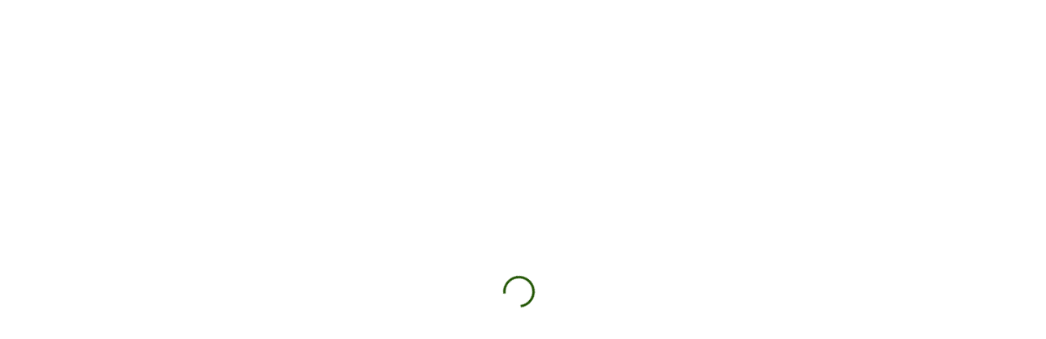

--- FILE ---
content_type: text/html; charset=utf-8
request_url: https://www.zuj.edu.jo/download/zuj2025/lib/waypoints/waypoints.min.js
body_size: 5297
content:


<!DOCTYPE html>

<html xmlns="http://www.w3.org/1999/xhtml" dir="ltr">
<head><title>
	Al-Zaytoonah University of Jordan
</title><meta charset="utf-8" /><meta content="width=device-width, initial-scale=1.0" name="viewport" /><meta name="keywords" /><meta name="description" />

    <!-- Favicon -->
    <link href="../../../../zuj2025/img/favicon.ico" rel="icon" />

    <!-- Google Web Fonts -->
    <link rel="preconnect" href="https://fonts.googleapis.com" /><link rel="preconnect" href="https://fonts.gstatic.com" crossorigin="" /><link href="https://fonts.googleapis.com/css2?family=Heebo:wght@400;500;600&amp;family=Nunito:wght@600;700;800&amp;display=swap" rel="stylesheet" />

    <!-- Icon Font Stylesheet -->
    <link href="https://cdnjs.cloudflare.com/ajax/libs/font-awesome/5.10.0/css/all.min.css" rel="stylesheet" /><link href="https://cdn.jsdelivr.net/npm/bootstrap-icons@1.4.1/font/bootstrap-icons.css" rel="stylesheet" />

    <!-- Libraries Stylesheet -->
    <link href="../../../../zuj2025/lib/animate/animate.min.css" rel="stylesheet" /><link href="../../../../zuj2025/lib/owlcarousel/assets/owl.carousel.min.css" rel="stylesheet" />

    <!-- Customized Bootstrap Stylesheet -->
    <link href="../../../../zuj2025/css/bootstrap.min.css" rel="stylesheet" />

    <!-- Template Stylesheet -->
    <link href="../../../../zuj2025/css/styleEnglish.css" rel="stylesheet" /><link href="../../../../zuj2025/BackToTop.css" rel="stylesheet" />
   
      <script src="https://cdnjs.cloudflare.com/ajax/libs/gsap/3.9.1/gsap.min.js"></script>
<script src="https://cdnjs.cloudflare.com/ajax/libs/gsap/3.9.1/ScrollTrigger.min.js"></script>
<script src="https://cdnjs.cloudflare.com/ajax/libs/gsap/3.9.1/ScrollToPlugin.min.js"></script>
        <script src="../zuj2025/BackToTop.js"></script>
 <link href="../../../../zuj2025/ZujNewsOwlCarousel-min.css" rel="stylesheet" /><link href="../../../../zuj2025/ZujNewsStyle-min.css" rel="stylesheet" /><link href="../../../../zuj2025/ZujNewsStyle.css" rel="stylesheet" /><link href="../../../../zuj2025/Announcment.css" rel="stylesheet" /><link href="../../../../zuj2025/TeacherTeam.css" rel="stylesheet" /><link href="../../../../zuj2025/fontawesome-free-6.6.0-web/css/all.min.css" rel="stylesheet" /><link href="../../../../zuj2025/conference.css" rel="stylesheet" /><link href="../../../../zuj2025/UpcomingConference2.css" rel="stylesheet" /><link href="../../../../zuj2025/doctors.css" rel="stylesheet" /><link href="../../../../zuj2025/gallery.css" rel="stylesheet" /><link href="../../../../zuj2025/vedio.css" rel="stylesheet" />

 
    <style type="text/css">

       
           @font-face {
       font-family: "montserrat";
       src: url(../zuj2025/Montserrat-VariableFont_wght.ttf) format("truetype");
   }


  

 * {
  font-family: montserrat !important;
       font-size: small !important  ;
       font-weight:300;
 }

         i {
     font-family: 'Font Awesome 6 Brands','Font Awesome 6 Free' !important;
 }
  

    </style>
 

  

    
</head>
<body>
    <form method="post" action="./waypoints.min.js?404%3bhttps%3a%2f%2f172.26.1.15%3a443%2fdownload%2fzuj2025%2flib%2fwaypoints%2fwaypoints.min.js" id="form1">
<div class="aspNetHidden">
<input type="hidden" name="__VIEWSTATE" id="__VIEWSTATE" value="/QNADlLXLne0OTXvL6sDAEfAd5F0dKtOljmrMyLhZ/W2Dmsy6zTqXKt5uLWW2FPnh5dY+HneWXVK38oJFuYkYlR0OYonsJG+FROJ4d9z71k=" />
</div>

<div class="aspNetHidden">

	<input type="hidden" name="__VIEWSTATEGENERATOR" id="__VIEWSTATEGENERATOR" value="69BFA96F" />
</div>
        <div>

                         <div id="spinner" class="show bg-white position-fixed translate-middle w-100 vh-100 top-50 start-50 d-flex align-items-center justify-content-center">
     <div class="spinner-border text-primary" style="width: 3rem; height: 3rem;" role="status">
         <span class="sr-only">Loading...</span>
     </div>
 </div>
 <!-- Spinner End -->
        <div style="overflow:hidden" class="wow fadeInUp" data-wow-delay="0.1s">
                                  <div style="background:whitesmoke;padding:8px;font-family:Al-Jazeera !important;" class="row" >
  
                                   
                                      <div class="col-lg-6" >
                                       
                                          &nbsp;
                                          <a class="position-relative overflow-hidden text-black-50 text-center" href="https://www.zuj.edu.jo/Brochure.pdf" target="_blank" style="border-right-style:solid;font-size:x-small !important;">
                                         Brochure <i class="fa-solid fa-file-pdf text-secondary btn-social" style="font-size:15px;font-family:'Font Awesome 6 Free' !important;font-style:normal"></i>   &nbsp; </a>

                                          
  &nbsp;

                                        <a class="position-relative overflow-hidden text-black-50 text-center" href="http://vt.zuj.edu.jo/" target="_blank" style="border-right-style:solid;font-size:x-small !important;">
                                       Virtual Tour <i class="fa-solid fa-vr-cardboard text-secondary btn-social" style="font-size:15px;font-family:'Font Awesome 6 Free' !important;font-style:normal"></i>  &nbsp;  </a>

          &nbsp;
  <a class="position-relative overflow-hidden text-black-50 text-center"  href="https://elearning.zuj.edu.jo" style="border-right-style:solid;font-size:x-small !important;">
 Elearning  &nbsp;   </a>

                                                   &nbsp;
 <a class="position-relative overflow-hidden text-black-50 text-center"  href="https://jobs.zuj.edu.jo" style="border-right-style:solid;font-size:x-small !important;">
Employment  &nbsp;   </a>

                          &nbsp;&nbsp; 
       <a  href="https://x.com/alZaytoonahUnv"   target="_blank"><i class="fab fa-twitter text-secondary btn-social" style="font-size:15px;font-family:'Font Awesome 6 Brands' !important;font-style:normal"></i></a>
      &nbsp;&nbsp;   <a href="https://www.facebook.com/AlZaytoonahUniversityOfficial/"  target="_blank"><i class="fab fa-facebook-f  text-secondary btn-social" style="font-size:15px"></i></a>
      &nbsp;&nbsp;   <a  href="https://www.youtube.com/alzaytoonahuniversity" target="_blank"><i class="fab fa-youtube  text-secondary btn-social" style="font-size:15px"></i></a>
      &nbsp;&nbsp;   <a  href="https://jo.linkedin.com/company/alzaytoonahuniversityzuj"  target="_blank"><i class="fab fa-linkedin-in  text-secondary btn-social" style="font-size:15px"></i></a>
       
   </div>
  <div class="col-lg-6 issamhidden" style="text-align:right;">
  <div class="row">  
      <div class="col-lg-12" style="direction:ltr;margin:2px;">
          
         <a href="#" class="text-black-50" style="border-right:solid;font-weight:bold !important"> <i class="fa fa-envelope me-3"  style="font-size:small !important;"></i>registration@zuj.edu.jo &nbsp;</a>  
          &nbsp;
          <a href="#" class="text-black-50" > 
<i class="fa-solid fa-phone me-3" style="font-size:small !important;"></i>00962-6-4291511</a> 
   
          </div>
      
     
</div> 
  </div>
                                      
</div>
           
    </div>

 <!-- Navbar Start -->
  <nav class="navbar navbar-expand-lg bg-white navbar-light shadow sticky-top p-0" style="font-size:small !important;font-weight:300 !important">
    
        <img src="../zuj2025/images/logo.png" alt="Logo"  class="d-block img-fluid" width="250" height="250"  style="margin-left:2px;object-fit:scale-down"/>
    
                 
 
     <button type="button" class="navbar-toggler me-4" data-bs-toggle="collapse" data-bs-target="#navbarCollapse">
         <span class="navbar-toggler-icon"></span>
     </button>
     <div class="collapse navbar-collapse" id="navbarCollapse" >
         <div class="navbar-nav ms-auto p-4 p-lg-0" >
            



                                     <div class="nav-item dropdown">  
                <a href="../#" class="nav-link dropdown-toggle active" data-bs-toggle="dropdown">About</a>
           <div class="dropdown-menu fade-down" style="text-align:left;min-width:200px;"> 
                     <a href="../ZUJ_Vision.aspx" class="dropdown-item">Vision, Mission And Values</a>
<a href="../University-President.aspx" class="dropdown-item">University President</a>
<a href="../Vice-President.aspx" class="dropdown-item">Vice President</a>
                                    <a href="../Board-of-Directors.aspx" class="dropdown-item">Board of Directors</a>
<a href="../Board_of_Trustees.aspx" class="dropdown-item">Board of Trustees</a>
<a href="../Deans_Council.aspx" class="dropdown-item">Deans Council</a>
                                    <a href="../University_Council.aspx" class="dropdown-item">University Council</a>
<a href="../Office_of_The_President.aspx" class="dropdown-item">Office the President</a>
<a href="../organizational_structure.aspx" class="dropdown-item">Organizational Strucure</a>
                                    <a href="../Strategic_Plan.aspx" class="dropdown-item">Strategic Plan</a>
<a href="../Secretary_of_Councils.aspx" class="dropdown-item">Secretary of Councils</a>
<a href="../University_Report.aspx" class="dropdown-item">University Report</a>
                                    <a href="../https://www.zuj.edu.jo/Brochure.pdf" target="_blank" class="dropdown-item">University Brochure</a>

                    </div>

           

                </div> 



                                                   <div class="nav-item dropdown">  
                <a href="../#" class="nav-link dropdown-toggle" data-bs-toggle="dropdown">Academic</a>
                <div class="dropdown-menu fade-down m-0" style="text-align:left;min-width:200px;"> 
                     <a href="../FAC/Default.aspx?ID=201" class="dropdown-item">Science and Information Technology</a>
<a href="../FAC/Default.aspx?ID=206" class="dropdown-item">Pharmacy</a>
              <a href="../FAC/Default.aspx?ID=205" class="dropdown-item">Nursing</a>      
                        <a href="../FAC/Default.aspx?ID=204" class="dropdown-item">Art</a>
                    <a href="../FAC/Default.aspx?ID=202" class="dropdown-item">Business</a>
<a href="../FAC/Default.aspx?ID=203" class="dropdown-item">Law</a>
                                     
<a href="../FAC/Default.aspx?ID=208" class="dropdown-item">Engineering and Technology</a>

                                         <a href="../FAC/Default.aspx?ID=207" class="dropdown-item">Artichure and Design</a>

<a href="../FAC/Default.aspx?ID=209" class="dropdown-item">Applied Medical Sciences</a>
                    </div>
                </div>

                                                  <div class="nav-item dropdown" >  
                <a href="../#" class="nav-link dropdown-toggle" data-bs-toggle="dropdown">Deanship</a>
           <div class="dropdown-menu fade-down" style="min-width:200px;text-align:left;"> 
                     <a href="../Deans/Default.aspx?ID=23" class="dropdown-item">Scientific Research and Innovation</a>
<a href="../Deans/Default.aspx?ID=1000" class="dropdown-item">Graduate Studies</a>
<a href="../Deans/Default.aspx?ID=12" class="dropdown-item">Students Affairs</a>
                                   
                    </div>

           

                </div> 


                                                               <div class="nav-item dropdown" >  
                <a href="../#" class="nav-link dropdown-toggle" data-bs-toggle="dropdown">Centers</a>
           <div class="dropdown-menu fade-down" style="min-width:200px;text-align:left;"> 
                     <a href="../ComputerCenter/Default.aspx" class="dropdown-item">Computer Center</a>
<a href="../CCSC/Default.aspx" class="dropdown-item">Consultations and Community Service Center</a>
<a href="../E-learning/Default.aspx" class="dropdown-item">E-Learning and Educational Resources Center</a>
<a href="../Manufacturing/Default.aspx" class="dropdown-item">Advanced Manufacturing Center</a>
               
<a href="../LeadershipAndInnovation/Default.aspx" class="dropdown-item">Leadership and Innovation Center</a>
               
<a href="../Medical_Center/Default.aspx" class="dropdown-item">Medical Center</a>
                                   
                    </div>

           

                </div> 
            

               <a href="../admission/Default.aspx" class="nav-item nav-link" >Admission</a>
 

                                     
                                                               <div class="nav-item dropdown" >  
                <a href="../#" class="nav-link dropdown-toggle" data-bs-toggle="dropdown">Students</a>
           <div class="dropdown-menu fade-down" style="min-width:200px;text-align:left;"> 
                     <a href="../#" class="dropdown-item">Student Affairs</a>
<a href="../#" class="dropdown-item">Student Activities</a>
<a href="../#" class="dropdown-item">Community Service Portal</a>
<a href="../#" class="dropdown-item">Alumni Portal</a>

                                   
                    </div>

           

                </div> 

                                           <div class="nav-item dropdown" >  
                <a href="../#" class="nav-link dropdown-toggle" data-bs-toggle="dropdown">Departments</a>
           <div class="dropdown-menu fade-down" style="min-width:200px;text-align:left;"> 
                     <a href="../Library/Default.aspx" class="dropdown-item">Library</a>
<a href="../Financial/Default.aspx" class="dropdown-item">Finance</a>
<a href="../HR_Dep/Default.aspx" class="dropdown-item">Human Resources</a>
<a href="../Public_Relations/Default.aspx" class="dropdown-item">Public Relations</a>
                                    <a href="../Maintenance/Default.aspx" class="dropdown-item">Engineering, Maintenance and Services</a>
<a href="../Transportation-Department/Default.aspx" class="dropdown-item">Transport</a>
<a href="../Nursery/Default.aspx" class="dropdown-item">Nursery</a>
<a href="../University-security/Default.aspx" class="dropdown-item">Security</a>

                                   
                    </div>

           

                </div> 







                                           <div class="nav-item dropdown" >  
                <a href="../#" class="nav-link dropdown-toggle" data-bs-toggle="dropdown">Offices</a>
           <div class="dropdown-menu fade-down" style="min-width:200px;text-align:left;"> 
                     <a href="../Liaison-Office.aspx" class="dropdown-item">Liasion and Tenders </a>
<a href="../QA/Default.aspx" class="dropdown-item">Accreditation and Quality Assurance</a>
<a href="../External-Relations/Default.aspx" class="dropdown-item">International Relations</a>

                                   
                    </div>

           

                </div> 


                              

                           



             
             


                                      

                      
             

                  
             &nbsp; &nbsp;   &nbsp; &nbsp; 
         </div>
        
        &nbsp; 
    
       <div class="col-2"  >   &nbsp; <button type="button" class="btn btn-primary w-75" onclick="goto('https://portal.zuj.edu.jo')"><i class="fa fa-arrow-left ms-3"></i> Register Now</button>
  
  </div>
          
        
     </div>

                                                                      <div class="nav-item dropdown" style="direction:ltr;">  
<a href="../Ar/default.aspx" class="nav-link"  ><i class="fa-solid fa-language" style="font-size:30px!important;"></i></a>

</div> 
 </nav>
 <!-- Navbar End -->







            <div class="container-xxl py-5 wow fadeInUp" data-wow-delay="0.1s">
    <div class="container text-center">
        <div class="row justify-content-center">
            <div class="col-lg-6">
                <i class="bi bi-exclamation-triangle display-1 text-primary" style="font-size:80px !important"></i>
                <h1 class="display-1" style="font-size:80px !important" >404</h1>
                <h1 class="mb-4" style="font-size:20px !important">Page Not Found</h1>
                <a class="btn btn-primary rounded-pill py-3 px-5" href="../default.aspx">Go Back To Home</a>
            </div>
        </div>
    </div>
</div>

            
     



             <!-- Footer Start -->
<div class="container-fluid bg-dark text-light footer pt-5 mt-5 wow fadeIn" style="background:#133201 !important" data-wow-delay="0.1s" >
     <div class="container py-5">
         <div class="row g-5">
             <div class="col-lg-3 col-md-6">
                 <div style="text-align:center">
   <img src="../zuj2025/images/logohq.png" style="width:10rem;height:10rem;background:#ffffff;border-radius:50%" />
 <br />
                 عراقة و جودة
                 </div>
                
   
</div>

             <div class="col-lg-3 col-md-6" >
                 <h4 class="text-white mb-3">Quick Links</h4>
                 <a class="btn btn-link" href="https://portal.zuj.edu.jo/" style="font-size:medium;">Student Portal</a>
                  <a class="btn btn-link" href="https://portal.zuj.edu.jo/" style="font-size:medium">Register Now</a>
                  <a class="btn btn-link" href="Admission/Specialties-And-Fees.aspx" style="font-size:medium">Undergraduate Programs</a>
                 <a class="btn btn-link" href="Admission/Masters-Specialties.aspx" style="font-size:medium">Postgraduate Programs</a>
                 <a class="btn btn-link" href="https://elearning.zuj.edu.jo/login/index.php" style="font-size:medium">Elearning</a>
                     <a class="btn btn-link" href="https://www.zuj.edu.jo/wp-content/uploads/2014/03/%D8%AA%D9%82%D9%88%D9%8A%D9%852024-2025.pdf" style="font-size:medium">Academic Calendar</a>
           <a class="btn btn-link" href="" style="font-size:medium">Annoucments</a>
                 <a class="btn btn-link" href="Admission/Specialties-And-Fees.aspx" style="font-size:medium">Financial Fess</a>
             </div>
             <div class="col-lg-3 col-md-6">
                 <h4 class="text-white mb-3">Contact Us</h4>
                 <p class="mb-2"><i class="fa fa-map-marker-alt me-3"></i>&nbsp;Jordan Amman, Queen Alia Airport Road </p>
                 <p class="mb-2"><i class="fa-solid fa-phone  me-3"></i>&nbsp;00962-6-4291511</p>
                 <p class="mb-2"><i class="fa fa-envelope me-3"></i>&nbsp;president@zuj.edu.jo</p>
                 <div class="d-flex pt-2">
                   <a class="btn btn-outline-light btn-social" href="https://x.com/alZaytoonahUnv"   target="_blank"><i class="fab fa-twitter"></i></a>
     <a class="btn btn-outline-light btn-social" href="https://www.facebook.com/AlZaytoonahUniversityOfficial/"  target="_blank"><i class="fab fa-facebook-f"></i></a>
     <a class="btn btn-outline-light btn-social" href="https://www.youtube.com/alzaytoonahuniversity" target="_blank"><i class="fab fa-youtube"></i></a>
     <a class="btn btn-outline-light btn-social" href="https://jo.linkedin.com/company/alzaytoonahuniversityzuj"  target="_blank"><i class="fab fa-linkedin-in"></i></a>
                  </div>
             </div>
             
             <div class="col-lg-3 col-md-6" >
                 <h4 class="text-white mb-3">Keep in Touch</h4>
           
                  <input class="form-control w-100"  style="border:none;border-bottom:solid 1px;background-color:transparent;" type="text" placeholder="Your Name"/>
                 <br />
              <input class="form-control w-100"  style="border:none;border-bottom:solid 1px;background-color:transparent;" type="text" placeholder="Your Email"/>
                   <br />
                    <input class="form-control w-100"  style="border:none;border-bottom:solid 1px;background-color:transparent;" type="text" placeholder="Your Mobile"/>
  <br />
   
                 <textarea rows="4" class="form-control"  style="border:none;border-bottom:solid 1px;background-color:transparent;" type="text" placeholder="Your Message"></textarea>
               
                 <br />
               
                     <button type="button" class="btn btn-primary py-2 top-0 end-0 mt-2 me-2">send</button>
                 
             </div>
         </div>
     </div>
    <div class="container" dir="ltr">
         <div class="copyright">
             <div class="row">
                 <div class="col-md-6 text-center text-md-start mb-3 mb-md-0">
                     &copy; <a class="border-bottom" href="#">Zuj</a>, All Right Reserved.

                     <!--/*** This template is free as long as you keep the footer author’s credit link/attribution link/backlink. If you'd like to use the template without the footer author’s credit link/attribution link/backlink, you can purchase the Credit Removal License from "https://htmlcodex.com/credit-removal". Thank you for your support. ***/-->
                     2025 <a class="border-bottom" href="#"></a>
                 </div>
                 <div class="col-md-6 text-center text-md-end">
                     <div class="footer-menu">
                         <a href="">Home</a>
                       <a href="">Help</a>
                         
                     </div>
                 </div>
             </div>
         </div>
     </div>
 </div>
 <!-- Footer End -->


 <!-- Back to Top -->

<div class="progress-wrap active-progress">
  <svg class="progress-circle svg-content" width="100%" height="100%" viewBox="-1 -1 102 102">
    <path d="M50,1 a49,49 0 0,1 0,98 a49,49 0 0,1 0,-98"/> <i class="fas fa-arrow-up progress-icon"></i>
  </svg>
   
</div>




            <!-- JavaScript Libraries -->
<script src="https://code.jquery.com/jquery-3.4.1.min.js"></script>
<script src="https://cdn.jsdelivr.net/npm/bootstrap@5.0.0/dist/js/bootstrap.bundle.min.js"></script>
<script src="../zuj2025/lib/wow/wow.min.js"></script>
<script src="../zuj2025/lib/easing/easing.min.js"></script>
<script src="../zuj2025/lib/waypoints/waypoints.min.js"></script>
<script src="../zuj2025/lib/owlcarousel/owl.carousel.min.js"></script>
           <script src="../zuj2025/counterup.min.js"></script>  
           <script src="../zuj2025/counterup.js"></script>
               <script src="../zuj2025/ZujNewsMain.js"></script>
<!-- Template Javascript -->
<script src="../zuj2025/js/main.js"></script>
        </div>
    </form>
</body>
</html>


--- FILE ---
content_type: text/html; charset=utf-8
request_url: https://www.zuj.edu.jo/download/zuj2025/lib/owlcarousel/owl.carousel.min.js
body_size: 5258
content:


<!DOCTYPE html>

<html xmlns="http://www.w3.org/1999/xhtml" dir="ltr">
<head><title>
	Al-Zaytoonah University of Jordan
</title><meta charset="utf-8" /><meta content="width=device-width, initial-scale=1.0" name="viewport" /><meta name="keywords" /><meta name="description" />

    <!-- Favicon -->
    <link href="../../../../zuj2025/img/favicon.ico" rel="icon" />

    <!-- Google Web Fonts -->
    <link rel="preconnect" href="https://fonts.googleapis.com" /><link rel="preconnect" href="https://fonts.gstatic.com" crossorigin="" /><link href="https://fonts.googleapis.com/css2?family=Heebo:wght@400;500;600&amp;family=Nunito:wght@600;700;800&amp;display=swap" rel="stylesheet" />

    <!-- Icon Font Stylesheet -->
    <link href="https://cdnjs.cloudflare.com/ajax/libs/font-awesome/5.10.0/css/all.min.css" rel="stylesheet" /><link href="https://cdn.jsdelivr.net/npm/bootstrap-icons@1.4.1/font/bootstrap-icons.css" rel="stylesheet" />

    <!-- Libraries Stylesheet -->
    <link href="../../../../zuj2025/lib/animate/animate.min.css" rel="stylesheet" /><link href="../../../../zuj2025/lib/owlcarousel/assets/owl.carousel.min.css" rel="stylesheet" />

    <!-- Customized Bootstrap Stylesheet -->
    <link href="../../../../zuj2025/css/bootstrap.min.css" rel="stylesheet" />

    <!-- Template Stylesheet -->
    <link href="../../../../zuj2025/css/styleEnglish.css" rel="stylesheet" /><link href="../../../../zuj2025/BackToTop.css" rel="stylesheet" />
   
      <script src="https://cdnjs.cloudflare.com/ajax/libs/gsap/3.9.1/gsap.min.js"></script>
<script src="https://cdnjs.cloudflare.com/ajax/libs/gsap/3.9.1/ScrollTrigger.min.js"></script>
<script src="https://cdnjs.cloudflare.com/ajax/libs/gsap/3.9.1/ScrollToPlugin.min.js"></script>
        <script src="../zuj2025/BackToTop.js"></script>
 <link href="../../../../zuj2025/ZujNewsOwlCarousel-min.css" rel="stylesheet" /><link href="../../../../zuj2025/ZujNewsStyle-min.css" rel="stylesheet" /><link href="../../../../zuj2025/ZujNewsStyle.css" rel="stylesheet" /><link href="../../../../zuj2025/Announcment.css" rel="stylesheet" /><link href="../../../../zuj2025/TeacherTeam.css" rel="stylesheet" /><link href="../../../../zuj2025/fontawesome-free-6.6.0-web/css/all.min.css" rel="stylesheet" /><link href="../../../../zuj2025/conference.css" rel="stylesheet" /><link href="../../../../zuj2025/UpcomingConference2.css" rel="stylesheet" /><link href="../../../../zuj2025/doctors.css" rel="stylesheet" /><link href="../../../../zuj2025/gallery.css" rel="stylesheet" /><link href="../../../../zuj2025/vedio.css" rel="stylesheet" />

 
    <style type="text/css">

       
           @font-face {
       font-family: "montserrat";
       src: url(../zuj2025/Montserrat-VariableFont_wght.ttf) format("truetype");
   }


  

 * {
  font-family: montserrat !important;
       font-size: small !important  ;
       font-weight:300;
 }

         i {
     font-family: 'Font Awesome 6 Brands','Font Awesome 6 Free' !important;
 }
  

    </style>
 

  

    
</head>
<body>
    <form method="post" action="./owl.carousel.min.js?404%3bhttps%3a%2f%2f172.26.1.15%3a443%2fdownload%2fzuj2025%2flib%2fowlcarousel%2fowl.carousel.min.js" id="form1">
<div class="aspNetHidden">
<input type="hidden" name="__VIEWSTATE" id="__VIEWSTATE" value="1ljrHrVpfqiplAryB1Aciag17KgJ3o9HW7eEG2sZ8Yf+xM8Eau1GzYZVykNVDiyRfM3H/BnMMrCRuDL1UFF+r0G9bfQhefCyEcIDUWRIc/8=" />
</div>

<div class="aspNetHidden">

	<input type="hidden" name="__VIEWSTATEGENERATOR" id="__VIEWSTATEGENERATOR" value="69BFA96F" />
</div>
        <div>

                         <div id="spinner" class="show bg-white position-fixed translate-middle w-100 vh-100 top-50 start-50 d-flex align-items-center justify-content-center">
     <div class="spinner-border text-primary" style="width: 3rem; height: 3rem;" role="status">
         <span class="sr-only">Loading...</span>
     </div>
 </div>
 <!-- Spinner End -->
        <div style="overflow:hidden" class="wow fadeInUp" data-wow-delay="0.1s">
                                  <div style="background:whitesmoke;padding:8px;font-family:Al-Jazeera !important;" class="row" >
  
                                   
                                      <div class="col-lg-6" >
                                       
                                          &nbsp;
                                          <a class="position-relative overflow-hidden text-black-50 text-center" href="https://www.zuj.edu.jo/Brochure.pdf" target="_blank" style="border-right-style:solid;font-size:x-small !important;">
                                         Brochure <i class="fa-solid fa-file-pdf text-secondary btn-social" style="font-size:15px;font-family:'Font Awesome 6 Free' !important;font-style:normal"></i>   &nbsp; </a>

                                          
  &nbsp;

                                        <a class="position-relative overflow-hidden text-black-50 text-center" href="http://vt.zuj.edu.jo/" target="_blank" style="border-right-style:solid;font-size:x-small !important;">
                                       Virtual Tour <i class="fa-solid fa-vr-cardboard text-secondary btn-social" style="font-size:15px;font-family:'Font Awesome 6 Free' !important;font-style:normal"></i>  &nbsp;  </a>

          &nbsp;
  <a class="position-relative overflow-hidden text-black-50 text-center"  href="https://elearning.zuj.edu.jo" style="border-right-style:solid;font-size:x-small !important;">
 Elearning  &nbsp;   </a>

                                                   &nbsp;
 <a class="position-relative overflow-hidden text-black-50 text-center"  href="https://jobs.zuj.edu.jo" style="border-right-style:solid;font-size:x-small !important;">
Employment  &nbsp;   </a>

                          &nbsp;&nbsp; 
       <a  href="https://x.com/alZaytoonahUnv"   target="_blank"><i class="fab fa-twitter text-secondary btn-social" style="font-size:15px;font-family:'Font Awesome 6 Brands' !important;font-style:normal"></i></a>
      &nbsp;&nbsp;   <a href="https://www.facebook.com/AlZaytoonahUniversityOfficial/"  target="_blank"><i class="fab fa-facebook-f  text-secondary btn-social" style="font-size:15px"></i></a>
      &nbsp;&nbsp;   <a  href="https://www.youtube.com/alzaytoonahuniversity" target="_blank"><i class="fab fa-youtube  text-secondary btn-social" style="font-size:15px"></i></a>
      &nbsp;&nbsp;   <a  href="https://jo.linkedin.com/company/alzaytoonahuniversityzuj"  target="_blank"><i class="fab fa-linkedin-in  text-secondary btn-social" style="font-size:15px"></i></a>
       
   </div>
  <div class="col-lg-6 issamhidden" style="text-align:right;">
  <div class="row">  
      <div class="col-lg-12" style="direction:ltr;margin:2px;">
          
         <a href="#" class="text-black-50" style="border-right:solid;font-weight:bold !important"> <i class="fa fa-envelope me-3"  style="font-size:small !important;"></i>registration@zuj.edu.jo &nbsp;</a>  
          &nbsp;
          <a href="#" class="text-black-50" > 
<i class="fa-solid fa-phone me-3" style="font-size:small !important;"></i>00962-6-4291511</a> 
   
          </div>
      
     
</div> 
  </div>
                                      
</div>
           
    </div>

 <!-- Navbar Start -->
  <nav class="navbar navbar-expand-lg bg-white navbar-light shadow sticky-top p-0" style="font-size:small !important;font-weight:300 !important">
    
        <img src="../zuj2025/images/logo.png" alt="Logo"  class="d-block img-fluid" width="250" height="250"  style="margin-left:2px;object-fit:scale-down"/>
    
                 
 
     <button type="button" class="navbar-toggler me-4" data-bs-toggle="collapse" data-bs-target="#navbarCollapse">
         <span class="navbar-toggler-icon"></span>
     </button>
     <div class="collapse navbar-collapse" id="navbarCollapse" >
         <div class="navbar-nav ms-auto p-4 p-lg-0" >
            



                                     <div class="nav-item dropdown">  
                <a href="../#" class="nav-link dropdown-toggle active" data-bs-toggle="dropdown">About</a>
           <div class="dropdown-menu fade-down" style="text-align:left;min-width:200px;"> 
                     <a href="../ZUJ_Vision.aspx" class="dropdown-item">Vision, Mission And Values</a>
<a href="../University-President.aspx" class="dropdown-item">University President</a>
<a href="../Vice-President.aspx" class="dropdown-item">Vice President</a>
                                    <a href="../Board-of-Directors.aspx" class="dropdown-item">Board of Directors</a>
<a href="../Board_of_Trustees.aspx" class="dropdown-item">Board of Trustees</a>
<a href="../Deans_Council.aspx" class="dropdown-item">Deans Council</a>
                                    <a href="../University_Council.aspx" class="dropdown-item">University Council</a>
<a href="../Office_of_The_President.aspx" class="dropdown-item">Office the President</a>
<a href="../organizational_structure.aspx" class="dropdown-item">Organizational Strucure</a>
                                    <a href="../Strategic_Plan.aspx" class="dropdown-item">Strategic Plan</a>
<a href="../Secretary_of_Councils.aspx" class="dropdown-item">Secretary of Councils</a>
<a href="../University_Report.aspx" class="dropdown-item">University Report</a>
                                    <a href="../https://www.zuj.edu.jo/Brochure.pdf" target="_blank" class="dropdown-item">University Brochure</a>

                    </div>

           

                </div> 



                                                   <div class="nav-item dropdown">  
                <a href="../#" class="nav-link dropdown-toggle" data-bs-toggle="dropdown">Academic</a>
                <div class="dropdown-menu fade-down m-0" style="text-align:left;min-width:200px;"> 
                     <a href="../FAC/Default.aspx?ID=201" class="dropdown-item">Science and Information Technology</a>
<a href="../FAC/Default.aspx?ID=206" class="dropdown-item">Pharmacy</a>
              <a href="../FAC/Default.aspx?ID=205" class="dropdown-item">Nursing</a>      
                        <a href="../FAC/Default.aspx?ID=204" class="dropdown-item">Art</a>
                    <a href="../FAC/Default.aspx?ID=202" class="dropdown-item">Business</a>
<a href="../FAC/Default.aspx?ID=203" class="dropdown-item">Law</a>
                                     
<a href="../FAC/Default.aspx?ID=208" class="dropdown-item">Engineering and Technology</a>

                                         <a href="../FAC/Default.aspx?ID=207" class="dropdown-item">Artichure and Design</a>

<a href="../FAC/Default.aspx?ID=209" class="dropdown-item">Applied Medical Sciences</a>
                    </div>
                </div>

                                                  <div class="nav-item dropdown" >  
                <a href="../#" class="nav-link dropdown-toggle" data-bs-toggle="dropdown">Deanship</a>
           <div class="dropdown-menu fade-down" style="min-width:200px;text-align:left;"> 
                     <a href="../Deans/Default.aspx?ID=23" class="dropdown-item">Scientific Research and Innovation</a>
<a href="../Deans/Default.aspx?ID=1000" class="dropdown-item">Graduate Studies</a>
<a href="../Deans/Default.aspx?ID=12" class="dropdown-item">Students Affairs</a>
                                   
                    </div>

           

                </div> 


                                                               <div class="nav-item dropdown" >  
                <a href="../#" class="nav-link dropdown-toggle" data-bs-toggle="dropdown">Centers</a>
           <div class="dropdown-menu fade-down" style="min-width:200px;text-align:left;"> 
                     <a href="../ComputerCenter/Default.aspx" class="dropdown-item">Computer Center</a>
<a href="../CCSC/Default.aspx" class="dropdown-item">Consultations and Community Service Center</a>
<a href="../E-learning/Default.aspx" class="dropdown-item">E-Learning and Educational Resources Center</a>
<a href="../Manufacturing/Default.aspx" class="dropdown-item">Advanced Manufacturing Center</a>
               
<a href="../LeadershipAndInnovation/Default.aspx" class="dropdown-item">Leadership and Innovation Center</a>
               
<a href="../Medical_Center/Default.aspx" class="dropdown-item">Medical Center</a>
                                   
                    </div>

           

                </div> 
            

               <a href="../admission/Default.aspx" class="nav-item nav-link" >Admission</a>
 

                                     
                                                               <div class="nav-item dropdown" >  
                <a href="../#" class="nav-link dropdown-toggle" data-bs-toggle="dropdown">Students</a>
           <div class="dropdown-menu fade-down" style="min-width:200px;text-align:left;"> 
                     <a href="../#" class="dropdown-item">Student Affairs</a>
<a href="../#" class="dropdown-item">Student Activities</a>
<a href="../#" class="dropdown-item">Community Service Portal</a>
<a href="../#" class="dropdown-item">Alumni Portal</a>

                                   
                    </div>

           

                </div> 

                                           <div class="nav-item dropdown" >  
                <a href="../#" class="nav-link dropdown-toggle" data-bs-toggle="dropdown">Departments</a>
           <div class="dropdown-menu fade-down" style="min-width:200px;text-align:left;"> 
                     <a href="../Library/Default.aspx" class="dropdown-item">Library</a>
<a href="../Financial/Default.aspx" class="dropdown-item">Finance</a>
<a href="../HR_Dep/Default.aspx" class="dropdown-item">Human Resources</a>
<a href="../Public_Relations/Default.aspx" class="dropdown-item">Public Relations</a>
                                    <a href="../Maintenance/Default.aspx" class="dropdown-item">Engineering, Maintenance and Services</a>
<a href="../Transportation-Department/Default.aspx" class="dropdown-item">Transport</a>
<a href="../Nursery/Default.aspx" class="dropdown-item">Nursery</a>
<a href="../University-security/Default.aspx" class="dropdown-item">Security</a>

                                   
                    </div>

           

                </div> 







                                           <div class="nav-item dropdown" >  
                <a href="../#" class="nav-link dropdown-toggle" data-bs-toggle="dropdown">Offices</a>
           <div class="dropdown-menu fade-down" style="min-width:200px;text-align:left;"> 
                     <a href="../Liaison-Office.aspx" class="dropdown-item">Liasion and Tenders </a>
<a href="../QA/Default.aspx" class="dropdown-item">Accreditation and Quality Assurance</a>
<a href="../External-Relations/Default.aspx" class="dropdown-item">International Relations</a>

                                   
                    </div>

           

                </div> 


                              

                           



             
             


                                      

                      
             

                  
             &nbsp; &nbsp;   &nbsp; &nbsp; 
         </div>
        
        &nbsp; 
    
       <div class="col-2"  >   &nbsp; <button type="button" class="btn btn-primary w-75" onclick="goto('https://portal.zuj.edu.jo')"><i class="fa fa-arrow-left ms-3"></i> Register Now</button>
  
  </div>
          
        
     </div>

                                                                      <div class="nav-item dropdown" style="direction:ltr;">  
<a href="../Ar/default.aspx" class="nav-link"  ><i class="fa-solid fa-language" style="font-size:30px!important;"></i></a>

</div> 
 </nav>
 <!-- Navbar End -->







            <div class="container-xxl py-5 wow fadeInUp" data-wow-delay="0.1s">
    <div class="container text-center">
        <div class="row justify-content-center">
            <div class="col-lg-6">
                <i class="bi bi-exclamation-triangle display-1 text-primary" style="font-size:80px !important"></i>
                <h1 class="display-1" style="font-size:80px !important" >404</h1>
                <h1 class="mb-4" style="font-size:20px !important">Page Not Found</h1>
                <a class="btn btn-primary rounded-pill py-3 px-5" href="../default.aspx">Go Back To Home</a>
            </div>
        </div>
    </div>
</div>

            
     



             <!-- Footer Start -->
<div class="container-fluid bg-dark text-light footer pt-5 mt-5 wow fadeIn" style="background:#133201 !important" data-wow-delay="0.1s" >
     <div class="container py-5">
         <div class="row g-5">
             <div class="col-lg-3 col-md-6">
                 <div style="text-align:center">
   <img src="../zuj2025/images/logohq.png" style="width:10rem;height:10rem;background:#ffffff;border-radius:50%" />
 <br />
                 عراقة و جودة
                 </div>
                
   
</div>

             <div class="col-lg-3 col-md-6" >
                 <h4 class="text-white mb-3">Quick Links</h4>
                 <a class="btn btn-link" href="https://portal.zuj.edu.jo/" style="font-size:medium;">Student Portal</a>
                  <a class="btn btn-link" href="https://portal.zuj.edu.jo/" style="font-size:medium">Register Now</a>
                  <a class="btn btn-link" href="Admission/Specialties-And-Fees.aspx" style="font-size:medium">Undergraduate Programs</a>
                 <a class="btn btn-link" href="Admission/Masters-Specialties.aspx" style="font-size:medium">Postgraduate Programs</a>
                 <a class="btn btn-link" href="https://elearning.zuj.edu.jo/login/index.php" style="font-size:medium">Elearning</a>
                     <a class="btn btn-link" href="https://www.zuj.edu.jo/wp-content/uploads/2014/03/%D8%AA%D9%82%D9%88%D9%8A%D9%852024-2025.pdf" style="font-size:medium">Academic Calendar</a>
           <a class="btn btn-link" href="" style="font-size:medium">Annoucments</a>
                 <a class="btn btn-link" href="Admission/Specialties-And-Fees.aspx" style="font-size:medium">Financial Fess</a>
             </div>
             <div class="col-lg-3 col-md-6">
                 <h4 class="text-white mb-3">Contact Us</h4>
                 <p class="mb-2"><i class="fa fa-map-marker-alt me-3"></i>&nbsp;Jordan Amman, Queen Alia Airport Road </p>
                 <p class="mb-2"><i class="fa-solid fa-phone  me-3"></i>&nbsp;00962-6-4291511</p>
                 <p class="mb-2"><i class="fa fa-envelope me-3"></i>&nbsp;president@zuj.edu.jo</p>
                 <div class="d-flex pt-2">
                   <a class="btn btn-outline-light btn-social" href="https://x.com/alZaytoonahUnv"   target="_blank"><i class="fab fa-twitter"></i></a>
     <a class="btn btn-outline-light btn-social" href="https://www.facebook.com/AlZaytoonahUniversityOfficial/"  target="_blank"><i class="fab fa-facebook-f"></i></a>
     <a class="btn btn-outline-light btn-social" href="https://www.youtube.com/alzaytoonahuniversity" target="_blank"><i class="fab fa-youtube"></i></a>
     <a class="btn btn-outline-light btn-social" href="https://jo.linkedin.com/company/alzaytoonahuniversityzuj"  target="_blank"><i class="fab fa-linkedin-in"></i></a>
                  </div>
             </div>
             
             <div class="col-lg-3 col-md-6" >
                 <h4 class="text-white mb-3">Keep in Touch</h4>
           
                  <input class="form-control w-100"  style="border:none;border-bottom:solid 1px;background-color:transparent;" type="text" placeholder="Your Name"/>
                 <br />
              <input class="form-control w-100"  style="border:none;border-bottom:solid 1px;background-color:transparent;" type="text" placeholder="Your Email"/>
                   <br />
                    <input class="form-control w-100"  style="border:none;border-bottom:solid 1px;background-color:transparent;" type="text" placeholder="Your Mobile"/>
  <br />
   
                 <textarea rows="4" class="form-control"  style="border:none;border-bottom:solid 1px;background-color:transparent;" type="text" placeholder="Your Message"></textarea>
               
                 <br />
               
                     <button type="button" class="btn btn-primary py-2 top-0 end-0 mt-2 me-2">send</button>
                 
             </div>
         </div>
     </div>
    <div class="container" dir="ltr">
         <div class="copyright">
             <div class="row">
                 <div class="col-md-6 text-center text-md-start mb-3 mb-md-0">
                     &copy; <a class="border-bottom" href="#">Zuj</a>, All Right Reserved.

                     <!--/*** This template is free as long as you keep the footer author’s credit link/attribution link/backlink. If you'd like to use the template without the footer author’s credit link/attribution link/backlink, you can purchase the Credit Removal License from "https://htmlcodex.com/credit-removal". Thank you for your support. ***/-->
                     2025 <a class="border-bottom" href="#"></a>
                 </div>
                 <div class="col-md-6 text-center text-md-end">
                     <div class="footer-menu">
                         <a href="">Home</a>
                       <a href="">Help</a>
                         
                     </div>
                 </div>
             </div>
         </div>
     </div>
 </div>
 <!-- Footer End -->


 <!-- Back to Top -->

<div class="progress-wrap active-progress">
  <svg class="progress-circle svg-content" width="100%" height="100%" viewBox="-1 -1 102 102">
    <path d="M50,1 a49,49 0 0,1 0,98 a49,49 0 0,1 0,-98"/> <i class="fas fa-arrow-up progress-icon"></i>
  </svg>
   
</div>




            <!-- JavaScript Libraries -->
<script src="https://code.jquery.com/jquery-3.4.1.min.js"></script>
<script src="https://cdn.jsdelivr.net/npm/bootstrap@5.0.0/dist/js/bootstrap.bundle.min.js"></script>
<script src="../zuj2025/lib/wow/wow.min.js"></script>
<script src="../zuj2025/lib/easing/easing.min.js"></script>
<script src="../zuj2025/lib/waypoints/waypoints.min.js"></script>
<script src="../zuj2025/lib/owlcarousel/owl.carousel.min.js"></script>
           <script src="../zuj2025/counterup.min.js"></script>  
           <script src="../zuj2025/counterup.js"></script>
               <script src="../zuj2025/ZujNewsMain.js"></script>
<!-- Template Javascript -->
<script src="../zuj2025/js/main.js"></script>
        </div>
    </form>
</body>
</html>


--- FILE ---
content_type: text/html; charset=utf-8
request_url: https://www.zuj.edu.jo/download/zuj2025/js/main.js
body_size: 5250
content:


<!DOCTYPE html>

<html xmlns="http://www.w3.org/1999/xhtml" dir="ltr">
<head><title>
	Al-Zaytoonah University of Jordan
</title><meta charset="utf-8" /><meta content="width=device-width, initial-scale=1.0" name="viewport" /><meta name="keywords" /><meta name="description" />

    <!-- Favicon -->
    <link href="../../../zuj2025/img/favicon.ico" rel="icon" />

    <!-- Google Web Fonts -->
    <link rel="preconnect" href="https://fonts.googleapis.com" /><link rel="preconnect" href="https://fonts.gstatic.com" crossorigin="" /><link href="https://fonts.googleapis.com/css2?family=Heebo:wght@400;500;600&amp;family=Nunito:wght@600;700;800&amp;display=swap" rel="stylesheet" />

    <!-- Icon Font Stylesheet -->
    <link href="https://cdnjs.cloudflare.com/ajax/libs/font-awesome/5.10.0/css/all.min.css" rel="stylesheet" /><link href="https://cdn.jsdelivr.net/npm/bootstrap-icons@1.4.1/font/bootstrap-icons.css" rel="stylesheet" />

    <!-- Libraries Stylesheet -->
    <link href="../../../zuj2025/lib/animate/animate.min.css" rel="stylesheet" /><link href="../../../zuj2025/lib/owlcarousel/assets/owl.carousel.min.css" rel="stylesheet" />

    <!-- Customized Bootstrap Stylesheet -->
    <link href="../../../zuj2025/css/bootstrap.min.css" rel="stylesheet" />

    <!-- Template Stylesheet -->
    <link href="../../../zuj2025/css/styleEnglish.css" rel="stylesheet" /><link href="../../../zuj2025/BackToTop.css" rel="stylesheet" />
   
      <script src="https://cdnjs.cloudflare.com/ajax/libs/gsap/3.9.1/gsap.min.js"></script>
<script src="https://cdnjs.cloudflare.com/ajax/libs/gsap/3.9.1/ScrollTrigger.min.js"></script>
<script src="https://cdnjs.cloudflare.com/ajax/libs/gsap/3.9.1/ScrollToPlugin.min.js"></script>
        <script src="../zuj2025/BackToTop.js"></script>
 <link href="../../../zuj2025/ZujNewsOwlCarousel-min.css" rel="stylesheet" /><link href="../../../zuj2025/ZujNewsStyle-min.css" rel="stylesheet" /><link href="../../../zuj2025/ZujNewsStyle.css" rel="stylesheet" /><link href="../../../zuj2025/Announcment.css" rel="stylesheet" /><link href="../../../zuj2025/TeacherTeam.css" rel="stylesheet" /><link href="../../../zuj2025/fontawesome-free-6.6.0-web/css/all.min.css" rel="stylesheet" /><link href="../../../zuj2025/conference.css" rel="stylesheet" /><link href="../../../zuj2025/UpcomingConference2.css" rel="stylesheet" /><link href="../../../zuj2025/doctors.css" rel="stylesheet" /><link href="../../../zuj2025/gallery.css" rel="stylesheet" /><link href="../../../zuj2025/vedio.css" rel="stylesheet" />

 
    <style type="text/css">

       
           @font-face {
       font-family: "montserrat";
       src: url(../zuj2025/Montserrat-VariableFont_wght.ttf) format("truetype");
   }


  

 * {
  font-family: montserrat !important;
       font-size: small !important  ;
       font-weight:300;
 }

         i {
     font-family: 'Font Awesome 6 Brands','Font Awesome 6 Free' !important;
 }
  

    </style>
 

  

    
</head>
<body>
    <form method="post" action="./main.js?404%3bhttps%3a%2f%2f172.26.1.15%3a443%2fdownload%2fzuj2025%2fjs%2fmain.js" id="form1">
<div class="aspNetHidden">
<input type="hidden" name="__VIEWSTATE" id="__VIEWSTATE" value="gGDwDqhW3YgTORLLN2ASFHHwH83ReM0fhaUR4pvinF+TKpFSKpo4igOv9Cic4zByzbN2WX/t5rIHMPgODmeJoOtlQiuxayH7BaYccrtN12U=" />
</div>

<div class="aspNetHidden">

	<input type="hidden" name="__VIEWSTATEGENERATOR" id="__VIEWSTATEGENERATOR" value="69BFA96F" />
</div>
        <div>

                         <div id="spinner" class="show bg-white position-fixed translate-middle w-100 vh-100 top-50 start-50 d-flex align-items-center justify-content-center">
     <div class="spinner-border text-primary" style="width: 3rem; height: 3rem;" role="status">
         <span class="sr-only">Loading...</span>
     </div>
 </div>
 <!-- Spinner End -->
        <div style="overflow:hidden" class="wow fadeInUp" data-wow-delay="0.1s">
                                  <div style="background:whitesmoke;padding:8px;font-family:Al-Jazeera !important;" class="row" >
  
                                   
                                      <div class="col-lg-6" >
                                       
                                          &nbsp;
                                          <a class="position-relative overflow-hidden text-black-50 text-center" href="https://www.zuj.edu.jo/Brochure.pdf" target="_blank" style="border-right-style:solid;font-size:x-small !important;">
                                         Brochure <i class="fa-solid fa-file-pdf text-secondary btn-social" style="font-size:15px;font-family:'Font Awesome 6 Free' !important;font-style:normal"></i>   &nbsp; </a>

                                          
  &nbsp;

                                        <a class="position-relative overflow-hidden text-black-50 text-center" href="http://vt.zuj.edu.jo/" target="_blank" style="border-right-style:solid;font-size:x-small !important;">
                                       Virtual Tour <i class="fa-solid fa-vr-cardboard text-secondary btn-social" style="font-size:15px;font-family:'Font Awesome 6 Free' !important;font-style:normal"></i>  &nbsp;  </a>

          &nbsp;
  <a class="position-relative overflow-hidden text-black-50 text-center"  href="https://elearning.zuj.edu.jo" style="border-right-style:solid;font-size:x-small !important;">
 Elearning  &nbsp;   </a>

                                                   &nbsp;
 <a class="position-relative overflow-hidden text-black-50 text-center"  href="https://jobs.zuj.edu.jo" style="border-right-style:solid;font-size:x-small !important;">
Employment  &nbsp;   </a>

                          &nbsp;&nbsp; 
       <a  href="https://x.com/alZaytoonahUnv"   target="_blank"><i class="fab fa-twitter text-secondary btn-social" style="font-size:15px;font-family:'Font Awesome 6 Brands' !important;font-style:normal"></i></a>
      &nbsp;&nbsp;   <a href="https://www.facebook.com/AlZaytoonahUniversityOfficial/"  target="_blank"><i class="fab fa-facebook-f  text-secondary btn-social" style="font-size:15px"></i></a>
      &nbsp;&nbsp;   <a  href="https://www.youtube.com/alzaytoonahuniversity" target="_blank"><i class="fab fa-youtube  text-secondary btn-social" style="font-size:15px"></i></a>
      &nbsp;&nbsp;   <a  href="https://jo.linkedin.com/company/alzaytoonahuniversityzuj"  target="_blank"><i class="fab fa-linkedin-in  text-secondary btn-social" style="font-size:15px"></i></a>
       
   </div>
  <div class="col-lg-6 issamhidden" style="text-align:right;">
  <div class="row">  
      <div class="col-lg-12" style="direction:ltr;margin:2px;">
          
         <a href="#" class="text-black-50" style="border-right:solid;font-weight:bold !important"> <i class="fa fa-envelope me-3"  style="font-size:small !important;"></i>registration@zuj.edu.jo &nbsp;</a>  
          &nbsp;
          <a href="#" class="text-black-50" > 
<i class="fa-solid fa-phone me-3" style="font-size:small !important;"></i>00962-6-4291511</a> 
   
          </div>
      
     
</div> 
  </div>
                                      
</div>
           
    </div>

 <!-- Navbar Start -->
  <nav class="navbar navbar-expand-lg bg-white navbar-light shadow sticky-top p-0" style="font-size:small !important;font-weight:300 !important">
    
        <img src="../zuj2025/images/logo.png" alt="Logo"  class="d-block img-fluid" width="250" height="250"  style="margin-left:2px;object-fit:scale-down"/>
    
                 
 
     <button type="button" class="navbar-toggler me-4" data-bs-toggle="collapse" data-bs-target="#navbarCollapse">
         <span class="navbar-toggler-icon"></span>
     </button>
     <div class="collapse navbar-collapse" id="navbarCollapse" >
         <div class="navbar-nav ms-auto p-4 p-lg-0" >
            



                                     <div class="nav-item dropdown">  
                <a href="../#" class="nav-link dropdown-toggle active" data-bs-toggle="dropdown">About</a>
           <div class="dropdown-menu fade-down" style="text-align:left;min-width:200px;"> 
                     <a href="../ZUJ_Vision.aspx" class="dropdown-item">Vision, Mission And Values</a>
<a href="../University-President.aspx" class="dropdown-item">University President</a>
<a href="../Vice-President.aspx" class="dropdown-item">Vice President</a>
                                    <a href="../Board-of-Directors.aspx" class="dropdown-item">Board of Directors</a>
<a href="../Board_of_Trustees.aspx" class="dropdown-item">Board of Trustees</a>
<a href="../Deans_Council.aspx" class="dropdown-item">Deans Council</a>
                                    <a href="../University_Council.aspx" class="dropdown-item">University Council</a>
<a href="../Office_of_The_President.aspx" class="dropdown-item">Office the President</a>
<a href="../organizational_structure.aspx" class="dropdown-item">Organizational Strucure</a>
                                    <a href="../Strategic_Plan.aspx" class="dropdown-item">Strategic Plan</a>
<a href="../Secretary_of_Councils.aspx" class="dropdown-item">Secretary of Councils</a>
<a href="../University_Report.aspx" class="dropdown-item">University Report</a>
                                    <a href="../https://www.zuj.edu.jo/Brochure.pdf" target="_blank" class="dropdown-item">University Brochure</a>

                    </div>

           

                </div> 



                                                   <div class="nav-item dropdown">  
                <a href="../#" class="nav-link dropdown-toggle" data-bs-toggle="dropdown">Academic</a>
                <div class="dropdown-menu fade-down m-0" style="text-align:left;min-width:200px;"> 
                     <a href="../FAC/Default.aspx?ID=201" class="dropdown-item">Science and Information Technology</a>
<a href="../FAC/Default.aspx?ID=206" class="dropdown-item">Pharmacy</a>
              <a href="../FAC/Default.aspx?ID=205" class="dropdown-item">Nursing</a>      
                        <a href="../FAC/Default.aspx?ID=204" class="dropdown-item">Art</a>
                    <a href="../FAC/Default.aspx?ID=202" class="dropdown-item">Business</a>
<a href="../FAC/Default.aspx?ID=203" class="dropdown-item">Law</a>
                                     
<a href="../FAC/Default.aspx?ID=208" class="dropdown-item">Engineering and Technology</a>

                                         <a href="../FAC/Default.aspx?ID=207" class="dropdown-item">Artichure and Design</a>

<a href="../FAC/Default.aspx?ID=209" class="dropdown-item">Applied Medical Sciences</a>
                    </div>
                </div>

                                                  <div class="nav-item dropdown" >  
                <a href="../#" class="nav-link dropdown-toggle" data-bs-toggle="dropdown">Deanship</a>
           <div class="dropdown-menu fade-down" style="min-width:200px;text-align:left;"> 
                     <a href="../Deans/Default.aspx?ID=23" class="dropdown-item">Scientific Research and Innovation</a>
<a href="../Deans/Default.aspx?ID=1000" class="dropdown-item">Graduate Studies</a>
<a href="../Deans/Default.aspx?ID=12" class="dropdown-item">Students Affairs</a>
                                   
                    </div>

           

                </div> 


                                                               <div class="nav-item dropdown" >  
                <a href="../#" class="nav-link dropdown-toggle" data-bs-toggle="dropdown">Centers</a>
           <div class="dropdown-menu fade-down" style="min-width:200px;text-align:left;"> 
                     <a href="../ComputerCenter/Default.aspx" class="dropdown-item">Computer Center</a>
<a href="../CCSC/Default.aspx" class="dropdown-item">Consultations and Community Service Center</a>
<a href="../E-learning/Default.aspx" class="dropdown-item">E-Learning and Educational Resources Center</a>
<a href="../Manufacturing/Default.aspx" class="dropdown-item">Advanced Manufacturing Center</a>
               
<a href="../LeadershipAndInnovation/Default.aspx" class="dropdown-item">Leadership and Innovation Center</a>
               
<a href="../Medical_Center/Default.aspx" class="dropdown-item">Medical Center</a>
                                   
                    </div>

           

                </div> 
            

               <a href="../admission/Default.aspx" class="nav-item nav-link" >Admission</a>
 

                                     
                                                               <div class="nav-item dropdown" >  
                <a href="../#" class="nav-link dropdown-toggle" data-bs-toggle="dropdown">Students</a>
           <div class="dropdown-menu fade-down" style="min-width:200px;text-align:left;"> 
                     <a href="../#" class="dropdown-item">Student Affairs</a>
<a href="../#" class="dropdown-item">Student Activities</a>
<a href="../#" class="dropdown-item">Community Service Portal</a>
<a href="../#" class="dropdown-item">Alumni Portal</a>

                                   
                    </div>

           

                </div> 

                                           <div class="nav-item dropdown" >  
                <a href="../#" class="nav-link dropdown-toggle" data-bs-toggle="dropdown">Departments</a>
           <div class="dropdown-menu fade-down" style="min-width:200px;text-align:left;"> 
                     <a href="../Library/Default.aspx" class="dropdown-item">Library</a>
<a href="../Financial/Default.aspx" class="dropdown-item">Finance</a>
<a href="../HR_Dep/Default.aspx" class="dropdown-item">Human Resources</a>
<a href="../Public_Relations/Default.aspx" class="dropdown-item">Public Relations</a>
                                    <a href="../Maintenance/Default.aspx" class="dropdown-item">Engineering, Maintenance and Services</a>
<a href="../Transportation-Department/Default.aspx" class="dropdown-item">Transport</a>
<a href="../Nursery/Default.aspx" class="dropdown-item">Nursery</a>
<a href="../University-security/Default.aspx" class="dropdown-item">Security</a>

                                   
                    </div>

           

                </div> 







                                           <div class="nav-item dropdown" >  
                <a href="../#" class="nav-link dropdown-toggle" data-bs-toggle="dropdown">Offices</a>
           <div class="dropdown-menu fade-down" style="min-width:200px;text-align:left;"> 
                     <a href="../Liaison-Office.aspx" class="dropdown-item">Liasion and Tenders </a>
<a href="../QA/Default.aspx" class="dropdown-item">Accreditation and Quality Assurance</a>
<a href="../External-Relations/Default.aspx" class="dropdown-item">International Relations</a>

                                   
                    </div>

           

                </div> 


                              

                           



             
             


                                      

                      
             

                  
             &nbsp; &nbsp;   &nbsp; &nbsp; 
         </div>
        
        &nbsp; 
    
       <div class="col-2"  >   &nbsp; <button type="button" class="btn btn-primary w-75" onclick="goto('https://portal.zuj.edu.jo')"><i class="fa fa-arrow-left ms-3"></i> Register Now</button>
  
  </div>
          
        
     </div>

                                                                      <div class="nav-item dropdown" style="direction:ltr;">  
<a href="../Ar/default.aspx" class="nav-link"  ><i class="fa-solid fa-language" style="font-size:30px!important;"></i></a>

</div> 
 </nav>
 <!-- Navbar End -->







            <div class="container-xxl py-5 wow fadeInUp" data-wow-delay="0.1s">
    <div class="container text-center">
        <div class="row justify-content-center">
            <div class="col-lg-6">
                <i class="bi bi-exclamation-triangle display-1 text-primary" style="font-size:80px !important"></i>
                <h1 class="display-1" style="font-size:80px !important" >404</h1>
                <h1 class="mb-4" style="font-size:20px !important">Page Not Found</h1>
                <a class="btn btn-primary rounded-pill py-3 px-5" href="../default.aspx">Go Back To Home</a>
            </div>
        </div>
    </div>
</div>

            
     



             <!-- Footer Start -->
<div class="container-fluid bg-dark text-light footer pt-5 mt-5 wow fadeIn" style="background:#133201 !important" data-wow-delay="0.1s" >
     <div class="container py-5">
         <div class="row g-5">
             <div class="col-lg-3 col-md-6">
                 <div style="text-align:center">
   <img src="../zuj2025/images/logohq.png" style="width:10rem;height:10rem;background:#ffffff;border-radius:50%" />
 <br />
                 عراقة و جودة
                 </div>
                
   
</div>

             <div class="col-lg-3 col-md-6" >
                 <h4 class="text-white mb-3">Quick Links</h4>
                 <a class="btn btn-link" href="https://portal.zuj.edu.jo/" style="font-size:medium;">Student Portal</a>
                  <a class="btn btn-link" href="https://portal.zuj.edu.jo/" style="font-size:medium">Register Now</a>
                  <a class="btn btn-link" href="Admission/Specialties-And-Fees.aspx" style="font-size:medium">Undergraduate Programs</a>
                 <a class="btn btn-link" href="Admission/Masters-Specialties.aspx" style="font-size:medium">Postgraduate Programs</a>
                 <a class="btn btn-link" href="https://elearning.zuj.edu.jo/login/index.php" style="font-size:medium">Elearning</a>
                     <a class="btn btn-link" href="https://www.zuj.edu.jo/wp-content/uploads/2014/03/%D8%AA%D9%82%D9%88%D9%8A%D9%852024-2025.pdf" style="font-size:medium">Academic Calendar</a>
           <a class="btn btn-link" href="" style="font-size:medium">Annoucments</a>
                 <a class="btn btn-link" href="Admission/Specialties-And-Fees.aspx" style="font-size:medium">Financial Fess</a>
             </div>
             <div class="col-lg-3 col-md-6">
                 <h4 class="text-white mb-3">Contact Us</h4>
                 <p class="mb-2"><i class="fa fa-map-marker-alt me-3"></i>&nbsp;Jordan Amman, Queen Alia Airport Road </p>
                 <p class="mb-2"><i class="fa-solid fa-phone  me-3"></i>&nbsp;00962-6-4291511</p>
                 <p class="mb-2"><i class="fa fa-envelope me-3"></i>&nbsp;president@zuj.edu.jo</p>
                 <div class="d-flex pt-2">
                   <a class="btn btn-outline-light btn-social" href="https://x.com/alZaytoonahUnv"   target="_blank"><i class="fab fa-twitter"></i></a>
     <a class="btn btn-outline-light btn-social" href="https://www.facebook.com/AlZaytoonahUniversityOfficial/"  target="_blank"><i class="fab fa-facebook-f"></i></a>
     <a class="btn btn-outline-light btn-social" href="https://www.youtube.com/alzaytoonahuniversity" target="_blank"><i class="fab fa-youtube"></i></a>
     <a class="btn btn-outline-light btn-social" href="https://jo.linkedin.com/company/alzaytoonahuniversityzuj"  target="_blank"><i class="fab fa-linkedin-in"></i></a>
                  </div>
             </div>
             
             <div class="col-lg-3 col-md-6" >
                 <h4 class="text-white mb-3">Keep in Touch</h4>
           
                  <input class="form-control w-100"  style="border:none;border-bottom:solid 1px;background-color:transparent;" type="text" placeholder="Your Name"/>
                 <br />
              <input class="form-control w-100"  style="border:none;border-bottom:solid 1px;background-color:transparent;" type="text" placeholder="Your Email"/>
                   <br />
                    <input class="form-control w-100"  style="border:none;border-bottom:solid 1px;background-color:transparent;" type="text" placeholder="Your Mobile"/>
  <br />
   
                 <textarea rows="4" class="form-control"  style="border:none;border-bottom:solid 1px;background-color:transparent;" type="text" placeholder="Your Message"></textarea>
               
                 <br />
               
                     <button type="button" class="btn btn-primary py-2 top-0 end-0 mt-2 me-2">send</button>
                 
             </div>
         </div>
     </div>
    <div class="container" dir="ltr">
         <div class="copyright">
             <div class="row">
                 <div class="col-md-6 text-center text-md-start mb-3 mb-md-0">
                     &copy; <a class="border-bottom" href="#">Zuj</a>, All Right Reserved.

                     <!--/*** This template is free as long as you keep the footer author’s credit link/attribution link/backlink. If you'd like to use the template without the footer author’s credit link/attribution link/backlink, you can purchase the Credit Removal License from "https://htmlcodex.com/credit-removal". Thank you for your support. ***/-->
                     2025 <a class="border-bottom" href="#"></a>
                 </div>
                 <div class="col-md-6 text-center text-md-end">
                     <div class="footer-menu">
                         <a href="">Home</a>
                       <a href="">Help</a>
                         
                     </div>
                 </div>
             </div>
         </div>
     </div>
 </div>
 <!-- Footer End -->


 <!-- Back to Top -->

<div class="progress-wrap active-progress">
  <svg class="progress-circle svg-content" width="100%" height="100%" viewBox="-1 -1 102 102">
    <path d="M50,1 a49,49 0 0,1 0,98 a49,49 0 0,1 0,-98"/> <i class="fas fa-arrow-up progress-icon"></i>
  </svg>
   
</div>




            <!-- JavaScript Libraries -->
<script src="https://code.jquery.com/jquery-3.4.1.min.js"></script>
<script src="https://cdn.jsdelivr.net/npm/bootstrap@5.0.0/dist/js/bootstrap.bundle.min.js"></script>
<script src="../zuj2025/lib/wow/wow.min.js"></script>
<script src="../zuj2025/lib/easing/easing.min.js"></script>
<script src="../zuj2025/lib/waypoints/waypoints.min.js"></script>
<script src="../zuj2025/lib/owlcarousel/owl.carousel.min.js"></script>
           <script src="../zuj2025/counterup.min.js"></script>  
           <script src="../zuj2025/counterup.js"></script>
               <script src="../zuj2025/ZujNewsMain.js"></script>
<!-- Template Javascript -->
<script src="../zuj2025/js/main.js"></script>
        </div>
    </form>
</body>
</html>


--- FILE ---
content_type: text/css
request_url: https://www.zuj.edu.jo/zuj2025/BackToTop.css
body_size: 513
content:
body {
    background-color: white;
}

.blok:nth-of-type(odd) {
    background-color: white;
}

.blok:nth-of-type(even) {
    background-color: black;
}

.paginacontainer {
    height: 3000px;
}

/* #Progress
================================================== */
.progress-wrap {
    position: fixed;
    right: 30px;
    bottom: 30px;
    height: 46px;
    width: 46px;
    cursor: pointer;
    display: block;
    border-radius: 50px;
    box-shadow: inset 0 0 0 2px rgba(0, 0, 0, 0.1);
    z-index: 10000;
    opacity: 0;
    visibility: hidden;
    transform: translateY(15px);
}

    .progress-wrap.active-progress {
        opacity: 1;
        visibility: visible;
    }

    .progress-wrap .progress-icon {
        position: absolute;
        top: 50%;
        left: 50%;
        transform: translate(-50%, -50%);
        font-size: 24px;
        color: #205402; /* --- Arrow color --- */
        z-index: 1;
    }

    .progress-wrap:hover .progress-icon {
        color: black; /* --- Arrow hover color --- */
    }

    .progress-wrap svg path {
        fill: none;
    }

    .progress-wrap svg.progress-circle path {
        stroke: #205402; /* --- Progress line color --- */
        stroke-width: 4;
        box-sizing: border-box;
    }


--- FILE ---
content_type: text/css
request_url: https://www.zuj.edu.jo/zuj2025/ZujNewsOwlCarousel-min.css
body_size: 901
content:
/**
 * Owl Carousel v2.2.1


 */
.ZujNewsOwl-carousel,.ZujNewsOwl-carousel .owl-item
{-webkit-tap-highlight-color:transparent;position:relative}
.ZujNewsOwl-carousel{display:none;width:100%;z-index:1}
.ZujNewsOwl-carousel .owl-stage{position:relative;-ms-touch-action:pan-Y;-moz-backface-visibility:hidden}
.ZujNewsOwl-carousel .owl-stage:after{content:".";display:block;clear:both;visibility:hidden;line-height:0;height:0}
.ZujNewsOwl-carousel .owl-stage-outer{position:relative;overflow:hidden;-webkit-transform:translate3d(0,0,0)}.ZujNewsOwl-carousel .owl-item,.ZujNewsOwl-carousel .owl-wrapper{-webkit-backface-visibility:hidden;-moz-backface-visibility:hidden;-ms-backface-visibility:hidden;-webkit-transform:translate3d(0,0,0);-moz-transform:translate3d(0,0,0);-ms-transform:translate3d(0,0,0)}.ZujNewsOwl-carousel .owl-item{min-height:1px;float:left;-webkit-backface-visibility:hidden;-webkit-touch-callout:none}.ZujNewsOwl-carousel .owl-item img{display:block;width:100%}.ZujNewsOwl-carousel .owl-dots.disabled,.ZujNewsOwl-carousel .owl-nav.disabled{display:none}.no-js .ZujNewsOwl-carousel,.ZujNewsOwl-carousel.owl-loaded{display:block}.ZujNewsOwl-carousel .owl-dot,.ZujNewsOwl-carousel .owl-nav .owl-next,.ZujNewsOwl-carousel .owl-nav .owl-prev{cursor:pointer;cursor:hand;-webkit-user-select:none;-khtml-user-select:none;-moz-user-select:none;-ms-user-select:none;user-select:none}.ZujNewsOwl-carousel.owl-loading{opacity:0;display:block}.ZujNewsOwl-carousel.owl-hidden{opacity:0}.ZujNewsOwl-carousel.owl-refresh .owl-item{visibility:hidden}.ZujNewsOwl-carousel.owl-drag .owl-item{-webkit-user-select:none;-moz-user-select:none;-ms-user-select:none;user-select:none}.ZujNewsOwl-carousel.owl-grab{cursor:move;cursor:grab}.ZujNewsOwl-carousel.owl-rtl{direction:rtl}.ZujNewsOwl-carousel.owl-rtl .owl-item{float:right}.ZujNewsOwl-carousel .animated{animation-duration:1s;animation-fill-mode:both}.ZujNewsOwl-carousel .owl-animated-in{z-index:0}.ZujNewsOwl-carousel .owl-animated-out{z-index:1}.ZujNewsOwl-carousel .fadeOut{animation-name:fadeOut}@keyframes fadeOut{0%{opacity:1}100%{opacity:0}}.owl-height{transition:height .5s ease-in-out}.ZujNewsOwl-carousel .owl-item .owl-lazy{opacity:0;transition:opacity .4s ease}.ZujNewsOwl-carousel .owl-item img.owl-lazy{transform-style:preserve-3d}.ZujNewsOwl-carousel .owl-video-wrapper{position:relative;height:100%;background:#000}.ZujNewsOwl-carousel .owl-video-play-icon{position:absolute;height:80px;width:80px;left:50%;top:50%;margin-left:-40px;margin-top:-40px;background:url(owl.video.play.png) no-repeat;cursor:pointer;z-index:1;-webkit-backface-visibility:hidden;transition:transform .1s ease}.ZujNewsOwl-carousel .owl-video-play-icon:hover{-ms-transform:scale(1.3,1.3);transform:scale(1.3,1.3)}.ZujNewsOwl-carousel .owl-video-playing .owl-video-play-icon,.ZujNewsOwl-carousel .owl-video-playing .owl-video-tn{display:none}.ZujNewsOwl-carousel .owl-video-tn{opacity:0;height:100%;background-position:center center;background-repeat:no-repeat;background-size:contain;transition:opacity .4s ease}.ZujNewsOwl-carousel .owl-video-frame{position:relative;z-index:1;height:100%;width:100%}

--- FILE ---
content_type: text/css
request_url: https://www.zuj.edu.jo/zuj2025/ZujNewsStyle-min.css
body_size: 324
content:


.ZujNewsTestimonial-craousel .owl-item img {
    width: 80px;
    height: 80px
}

.ZujNewsTestimonial-craousel .owl-nav {
    position: absolute;
    width: 120px;
    height: 60px;
    top: 0;
    right: 0;
    display: flex;
    z-index: 1
}

    .ZujNewsTestimonial-craousel .owl-nav .owl-prev, .ZujNewsTestimonial-craousel .owl-nav .owl-next {
        position: relative;
        width: 60px;
        height: 60px;
        display: flex;
        align-items: center;
        justify-content: center;
        color: #FFFFFF;
        background: #2878EB;
        font-size: 22px;
        transition: .5s
    }

        .ZujNewsTestimonial-craousel .owl-nav .owl-prev, .ZujNewsTestimonial-craousel .owl-nav .owl-next:hover {
            background: #F14D5D
        }

            .ZujNewsTestimonial-craousel .owl-nav .owl-prev:hover {
                background: #2878EB
            }


--- FILE ---
content_type: text/css
request_url: https://www.zuj.edu.jo/zuj2025/ZujNewsStyle.css
body_size: 358
content:
ZujNewsTestimonial-craousel .owl-item img {
    width: 80px;
    height: 80px;
}

.ZujNewsTestimonial-craousel .owl-nav {
    position: absolute;
    width: 120px;
    height: 60px;
    top: 90%;
    left: 40%;
    display: flex;
    z-index: 1;
}

    .ZujNewsTestimonial-craousel .owl-nav .owl-prev,
    .ZujNewsTestimonial-craousel .owl-nav .owl-next {
        position: relative;
        margin: 2px;
        width: 40px;
        height: 40px;
        border-radius:50%;
        display: flex;
        align-items: center;
        justify-content: center;
        color: #FFFFFF;
        background: #205402;
        font-size: 22px;
        transition: .5s;
    }

        .ZujNewsTestimonial-craousel .owl-nav .owl-prev:hover,
        .ZujNewsTestimonial-craousel .owl-nav .owl-next:hover {
            background: #181d38;
        }

           /* .ZujNewsTestimonial-craousel .owl-nav .owl-prev:hover {
                background: #205402;
            }*/


--- FILE ---
content_type: text/css
request_url: https://www.zuj.edu.jo/zuj2025/Announcment.css
body_size: 1043
content:
@charset "utf-8";
/*
Template Name: Education Time
Author: <a href="http://www.os-templates.com/">OS Templates</a>
Author URI: http://www.os-templates.com/
Licence: Free to use under our free template licence terms
Licence URI: http://www.os-templates.com/template-terms
File: Homepage CSS
*/

#homepage {
    display: block;
    width: 100%;
    line-height: 1.6em;
}

/* ----------------------------------------------Generalise------------------------------------- */

#hpage_quicklinks ul, #hpage_gallery ul, #hpage_socialize ul, .hpage_latestnews ul, #hpage_specials ul {
    margin: 0;
    padding: 0;
    list-style: none;
}

/* ----------------------------------------------Left Column------------------------------------- */

#homepage .fl_left {
    display: block;
    width: 380px;
}

/* ----------------------------------------------Featured Slider------------------------------------- */

#featured_slide {
    height: 360px;
    padding-top: 30px;
}

/* ----------------------------------------------Quick Links------------------------------------- */

#hpage_quicklinks {
    margin-bottom: 30px;
}

    #hpage_quicklinks li {
        display: block;
        float: left;
        width: 180px;
        margin-bottom: 3px;
        padding: 0 10px 0 0;
    }

        #hpage_quicklinks li a {
            display: block;
            padding-left: 10px;
            background: url("images/arrow.gif") left center no-repeat;
        }

            #hpage_quicklinks li a:hover {
                color: #591F58;
                background-color: #E9EBED;
            }

/* ----------------------------------------------Gallery Images------------------------------------- */

#hpage_gallery {
    margin: 0 0 20px 0;
}

    #hpage_gallery li {
        display: block;
        float: left;
        width: 185px;
        height: 140px;
        margin: 0 10px 10px 0;
    }

        #hpage_gallery li.last {
            margin-right: 0;
        }

    #hpage_gallery a {
        display: block;
        padding: 4px;
        border: 1px solid #D7DBE0;
    }

        #hpage_gallery a:hover {
            color: #591F58;
            background-color: #8199A9;
        }

/* ----------------------------------------------Socialize------------------------------------- */

#hpage_socialize {
}

    #hpage_socialize span {
        display: inline-block;
        width: 80px;
        font-weight: bold;
    }

/* ----------------------------------------------Right Column------------------------------------- */

#homepage .fl_right {
    display: block;
    width: 540px;
}

/* ----------------------------------------------Latest News------------------------------------- */

.hpage_latestnews {
    display: block;
    width: 100%;
    margin-bottom: 30px;
}

    .hpage_latestnews ul, .hpage_latestnews li {
        display: block;
        width: 100%;
        margin: 0;
        padding: 0;
        list-style: none;
    }

    .hpage_latestnews .latestnews {
        display: block;
        float: right;
        width: 355px;
        margin: 0;
        padding: 0;
    }

    .hpage_latestnews .imgl {
        margin: 0;
    }

    .hpage_latestnews p.readmore {
        display: block;
        width: 100%;
        clear: both;
        margin: 0 0 20px 0;
        padding: 0 0 15px 0;
        border-bottom: 1px solid #D7DBE0;
        text-align: right;
    }
    .announcmentscroll::-webkit-scrollbar {
    width: 0.5em;
}

.announcmentscroll::-webkit-scrollbar-track {
    -webkit-box-shadow: inset 0 0 6px rgba(0,0,0,0.3);
}

.announcmentscroll::-webkit-scrollbar-thumb {
    background-color: gray;
    outline: 1px solid slategrey;
}

/* ----------------------------------------------Specials------------------------------------- */

#hpage_specials {
    display: block;
    width: 100%;
}

    #hpage_specials li {
        display: block;
        float: left;
        width: 170px;
        margin: 0 15px 0 0;
    }

        #hpage_specials li.last {
            margin-right: 0;
        }

    #hpage_specials .box {
        display: block;
        width: 100%;
        margin-bottom: 10px;
        padding-bottom: 10px;
        border-bottom: 1px solid #D7DBE0;
    }


--- FILE ---
content_type: text/css
request_url: https://www.zuj.edu.jo/zuj2025/TeacherTeam.css
body_size: 248
content:
.team-item .team-text {
    position: absolute;
    width: 250px;
    height: 250px;
    bottom: 0;
    right: 0;
    display: flex;
    align-items: center;
    justify-content: center;
    flex-direction: column;
    background: #FFFFFF;
    border: 17px solid var(--light);
    border-radius: 250px;
    transition: .5s;
}

.team-item:hover .team-text {
    border-color: var(--primary);
}

--- FILE ---
content_type: text/css
request_url: https://www.zuj.edu.jo/zuj2025/conference.css
body_size: 1260
content:
/** {
    box-sizing: border-box;
}

html {
    font-size: 14px;
}

body {
    background: #f6f9fc;
    font-family: "Open Sans", sans-serif;
    color: #525f7f;
}*/

/*h2 {
    margin: 5%;
    text-align: center;
    font-size: 2rem;
    font-weight: 100;
}
*/
.timeline {
    display: flex;
    flex-direction: column;
    margin: 20px auto;
    position: relative;
}

.timeline__event {
    margin-bottom: 20px;
    position: relative;
    display: flex;
    margin: 20px 0;
    border-radius: 6px;
    align-self: center;
    width: 50vw;
}

    .timeline__event:nth-child(2n + 1) {
        flex-direction: row-reverse;
    }

        .timeline__event:nth-child(2n + 1) .timeline__event__date {
            border-radius: 0 6px 6px 0;
        }

        .timeline__event:nth-child(2n + 1) .timeline__event__content {
            border-radius: 6px 0 0 6px;
        }

        .timeline__event:nth-child(2n + 1) .timeline__event__icon:before {
            content: "";
            width: 2px;
            height: 100%;
            background: #205402;
            position: absolute;
            top: 0%;
            left: 50%;
            right: auto;
            z-index: -1;
            transform: translateX(-50%);
            animation: fillTop 2s forwards 4s ease-in-out;
        }

        .timeline__event:nth-child(2n + 1) .timeline__event__icon:after {
            content: "";
            width: 100%;
            height: 2px;
            background: #205402;
            position: absolute;
            right: 0;
            z-index: -1;
            top: 50%;
            left: auto;
            transform: translateY(-50%);
            animation: fillLeft 2s forwards 4s ease-in-out;
        }

.timeline__event__title {
    font-size: 1.2rem;
    line-height: 1.4;
    text-transform: uppercase;
    font-weight: 600;
    color: #9251ac;
    letter-spacing: 1.5px;
}

.timeline__event__content {
    padding: 20px;
    box-shadow: 0 30px 60px -12px rgba(50, 50, 93, 0.25), 0 18px 36px -18px rgba(0, 0, 0, 0.3), 0 -12px 36px -8px rgba(0, 0, 0, 0.025);
    background: #fff;
    width: calc(40vw - 84px);
    border-radius: 0 6px 6px 0;
}

.timeline__event__date {
    color: #205402;
    font-size: 1.5rem;
    font-weight: 600;
    background: #9251ac;
    display: flex;
    align-items: center;
    justify-content: center;
    white-space: nowrap;
    padding: 0 20px;
    border-radius: 6px 0 0 6px;
}

.timeline__event__icon {
    display: flex;
    align-items: center;
    justify-content: center;
    color: #9251ac;
    padding: 20px;
    align-self: center;
    margin: 0 20px;
    background: #205402;
    border-radius: 100%;
    width: 40px;
    box-shadow: 0 30px 60px -12px rgba(50, 50, 93, 0.25), 0 18px 36px -18px rgba(0, 0, 0, 0.3), 0 -12px 36px -8px rgba(0, 0, 0, 0.025);
    padding: 40px;
    height: 40px;
    position: relative;
}

    .timeline__event__icon i {
        font-size: 32px;
    }

    .timeline__event__icon:before {
        content: "";
        width: 2px;
        height: 100%;
        background: #205402;
        position: absolute;
        top: 0%;
        z-index: -1;
        left: 50%;
        transform: translateX(-50%);
        animation: fillTop 2s forwards 4s ease-in-out;
    }

    .timeline__event__icon:after {
        content: "";
        width: 100%;
        height: 2px;
        background: #205402;
        position: absolute;
        left: 0%;
        z-index: -1;
        top: 50%;
        transform: translateY(-50%);
        animation: fillLeftOdd 2s forwards 4s ease-in-out;
    }

.timeline__event__description {
    flex-basis: 60%;
}

.timeline__event--type2:after {
    background: #555ac0;
}

.timeline__event--type2 .timeline__event__date {
    color: #87bbfe;
    background: #555ac0;
}

.timeline__event--type2:nth-child(2n + 1) .timeline__event__icon:before, .timeline__event--type2:nth-child(2n + 1) .timeline__event__icon:after {
    background: #87bbfe;
}

.timeline__event--type2 .timeline__event__icon {
    background: #87bbfe;
    color: #555ac0;
}

    .timeline__event--type2 .timeline__event__icon:before, .timeline__event--type2 .timeline__event__icon:after {
        background: #87bbfe;
    }

.timeline__event--type2 .timeline__event__title {
    color: #555ac0;
}

.timeline__event--type3:after {
    background: #24b47e;
}

.timeline__event--type3 .timeline__event__date {
    color: #aff1b6;
    background-color: #24b47e;
}

.timeline__event--type3:nth-child(2n + 1) .timeline__event__icon:before, .timeline__event--type3:nth-child(2n + 1) .timeline__event__icon:after {
    background: #aff1b6;
}

.timeline__event--type3 .timeline__event__icon {
    background: #aff1b6;
    color: #24b47e;
}

    .timeline__event--type3 .timeline__event__icon:before, .timeline__event--type3 .timeline__event__icon:after {
        background: #aff1b6;
    }

.timeline__event--type3 .timeline__event__title {
    color: #24b47e;
}

.timeline__event:last-child .timeline__event__icon:before {
    content: none;
}

@media (max-width: 786px) {
    .timeline__event {
        flex-direction: column;
        align-self: center;
    }

    .timeline__event__content {
        width: 100%;
    }

    .timeline__event__icon {
        border-radius: 6px 6px 0 0;
        width: 100%;
        margin: 0;
        box-shadow: none;
    }

        .timeline__event__icon:before, .timeline__event__icon:after {
            display: none;
        }

    .timeline__event__date {
        border-radius: 0;
        padding: 20px;
    }

    .timeline__event:nth-child(2n + 1) {
        flex-direction: column;
        align-self: center;
    }

        .timeline__event:nth-child(2n + 1) .timeline__event__date {
            border-radius: 0;
            padding: 20px;
        }

        .timeline__event:nth-child(2n + 1) .timeline__event__icon {
            border-radius: 6px 6px 0 0;
            margin: 0;
        }
}

@keyframes fillLeft {
    100% {
        right: 100%;
    }
}

/*@keyframes fillTop {
    100% {
        top: 100%;
    }
}*/

/*@keyframes fillLeftOdd {
    100% {
        left: 100%;
    }
}*/

@keyframes fillLeftOdd {
    100% {
        right: 100%;
    }
}

--- FILE ---
content_type: text/css
request_url: https://www.zuj.edu.jo/zuj2025/UpcomingConference2.css
body_size: 2775
content:

.zujconfevents-section .zujconfcontainer {
    display: flex;
    flex-flow: row wrap;
    justify-content: space-between;
    padding-bottom: 6.25em;
}

.zujconfevent-wrap {
    width: 48.7179%;
    position: relative;
}

    .zujconfevent-wrap .zujconfimg-wrap {
        width: 73.7%;
    }

    .zujconfevent-wrap .zujconfdetails {
        width: 47.368%;
        padding: 1.25em;
        position: absolute;
        right: 0;
        top: 6.78%;
        z-index: 999;
        background: #fff;
        -webkit-box-shadow: 0 1px 3px rgba(0,0,0,0.12), 0 1px 2px rgba(0,0,0,0.24);
        -moz-box-shadow: 0 1px 3px rgba(0,0,0,0.12), 0 1px 2px rgba(0,0,0,0.24);
        box-shadow: 0 1px 3px rgba(0,0,0,0.12), 0 1px 2px rgba(0,0,0,0.24);
    }

.zujconfdetails h3 {
 /*   font-size: 1.8rem;
    font-family: 'Raleway:500', sans-serif;
    color: #1c3961;*/
}

.zujconfdetails p {
   /* font-size: 1.4rem;
    font-family: 'Raleway', sans-serif;
    color: #585858;
    margin-top: 1.7857em;*/
    margin-top: 1.4285em;
    margin-bottom: 1.4285em;
}


@media screen and (max-width: 1199px) {
    .zujconfcontainer {
        max-width: 1000px;
        padding-left: 15px;
        padding-right: 15px;
    }

    /*=====Popular Courses====*/

    .learn-desining-banner {
        left: 15%;
        top: 53% !important;
        /*background: #009450;*/
        padding: 0.9375em 2em 1em 2em;
    }

    /*===========Gallery=========*/
    .gallery-images-section {
        grid-template-columns: repeat(auto-fill, minmax(200px, 1fr));
    }

    /*====UPcomming Event====*/
    .zujconfevent-wrap .zujconfdetails {
        width: 70%;
        padding: 1em;
        top: 3%;
    }

    /*===What Other Say*/
    .what-other-say .zujconfcontainer {
        padding: 4.375em 1em;
    }

    /*=====Lates New Section====*/
    .news-detail {
        top: 47%;
    }

    .latest-news .zujconfcontainer .owl-carousel .owl-nav {
        margin-top: 0;
    }


    /*==Footer Line Part=====*/
    .page-footer .footer-second-section .footer-line {
        width: 38%;
    }

    .page-footer .footer-second-section .social-list {
        width: 23%;
    }
    /*=====================================
		Blog Page
	======================================*/
    .page-content .zujconfcontainer {
        flex-flow: column wrap;
    }

        .page-content .zujconfcontainer .grid-container {
            margin-right: auto;
            margin-left: auto;
        }

        .page-content .zujconfcontainer aside {
            width: 371px;
            margin-left: auto;
            margin-right: auto;
        }

    .page-content .latest-course {
        margin-bottom: 4em;
    }

    /*=====================================
		Blog Edu Single
	======================================*/
    .page-content .page-article {
        margin-right: auto;
        margin-left: auto;
    }

    .page-content .comment-form {
        margin-right: auto;
        margin-left: auto;
    }

    /*=====================================
		About Page
	======================================*/

    .team-members .developer-grid {
        grid-template-columns: repeat(3, 1fr);
        width: 870px;
        margin-left: auto;
        margin-right: auto;
    }

    /*=====================================
		Course Listing Page
	======================================*/

    .course-listing-page .button-group::after,
    .gallery-section2 .button-group::after {
        left: 23%;
    }

    .course-listing-page .grid {
        justify-content: space-around;
    }

    /*=====================================
		Course Single Page
	======================================*/
    #course-page .course-detail, .testimonial-page .customer-review {
        width: 77%;
        margin-right: auto;
        margin-left: auto;
    }

    #course-page .zujconfcontainer {
        padding-bottom: 1.25em;
    }

    #course-page aside, .testimonial-page aside {
        margin-top: 4em;
    }

    .recent-course-single .grid {
        justify-content: space-around;
    }

    .testimonial-page aside, .testimonial-page .submit-testimonials {
        margin-right: auto;
        margin-left: auto;
    }
}

@media screen and (max-width: 1024px) {
    .zujconfcontainer {
        max-width: 800px;
    }

    .top-header .top-header-left {
        margin-left: auto;
        margin-right: auto;
        margin-bottom: 2em;
    }

        .top-header .top-header-left .top-header-block:last-child {
            margin-right: 1em;
        }

    .top-header .top-header-right {
        margin-left: auto;
        margin-right: auto;
    }

    .top-header-right .social-block {
        margin-right: 3em;
    }


    /*====navigation=====*/
    .menu-list {
        flex-direction: column;
    }

    .nav-desktop {
        display: none;
        width: 250px;
    }

        .nav-desktop li, .nav-desktop li a {
            font-size: 1.4rem;
            font-family:
        }

        .nav-desktop ul ul {
            position: static;
        }

    #bar {
        display: inline-block;
        font-size: 40px;
        cursor: pointer;
    }

    #close {
        display: none;
        font-size: 40px;
        cursor: pointer;
    }

    .menu-list > li > .sub-menu::before {
        content: "";
        border: none;
    }

    .menu-parent .menu-parent::after {
        content: "";
        border: solid #3a3a3a;
        border-width: 0 3px 3px 0;
        display: inline-block;
        padding: 3px;
        margin-left: 10px;
        transform: rotate(45deg);
        -webkit-transform: rotate(45deg);
    }

    .menu-parent:hover::after,
    .menu-parent .menu-parent:hover::after {
        content: "";
        border: none;
        display: none;
    }

    /*========Banner section====*/
    .banner .zujconfcontainer h1 {
        margin-top: 3em;
    }

    /*=====Popular Courses====*/

    .learn-desining-banner {
        left: 5%;
        top: 45% !important;
        padding: 0.9375em 3.5625em 1em 3.5625em;
    }

    /*=============Upcomming Event=============*/

    .zujconfevents-section .zujconfcontainer {
        display: grid;
        grid-template-columns: repeat(1, 1fr);
    }

    .zujconfevent-wrap {
        margin-left: 10%;
        margin-bottom: 2em;
    }

        .zujconfevent-wrap:last-child {
            margin-bottom: 0;
        }

        .zujconfevent-wrap .zujconfimg-wrap {
            width: 420px;
        }

        .zujconfevent-wrap .zujconfdetails {
            width: 271px;
            left: 80%;
            top: 8%;
        }

    /*====What other say=============*/
    .what-other-say .zujconfcontainer .wrap-others-say {
        width: 600px;
        margin-right: auto;
        margin-left: auto;
    }

    /*=====Lates New Section====*/
    .news-detail {
        top: 35%;
    }

    /*==Footer Line Part=====*/
    .page-footer .footer-second-section .footer-line {
        width: 30%;
    }

    .footer-second-section .footer-line:first-child {
        margin-left: 0;
        margin-right: 2em;
    }

    .footer-second-section .footer-line:last-child {
        margin-right: 0;
        margin-left: 2em;
    }

    .page-footer .footer-second-section .social-list {
        width: 30%;
    }
    /*===================================
		Blog Page
	=====================================*/

    .page-content .zujconfcontainer .grid-container {
        grid-gap: 10px;
    }

    /*=====================================
		Contact Page
	======================================*/

    .contact-page-section .people-info-wrap {
        margin-right: auto;
        margin-left: auto;
    }

    .contact-page-section .contact-info {
        margin-top: 3em;
        margin-left: auto;
        margin-right: auto;
    }

    /*=====================================
		About Page
	======================================*/

    .about-upper-section .who-we-are {
        margin-left: auto;
        margin-right: auto;
    }

    .about-upper-section .our-story {
        margin-left: auto;
        margin-right: auto;
    }

    .team-members .developer-grid {
        grid-template-columns: repeat(2, 1fr);
        width: 570px;
    }

    /*=====================================
		Course Listing Page
	======================================*/

    .course-listing-page .button-group::after,
    .gallery-section2 .button-group::after {
        left: 16%;
    }

    .course-listing-page .grid {
        justify-content: space-between;
    }

    /*=====================================
		Course Single Page
	======================================*/

    #course-page .course-detail .course-box {
        margin-bottom: 2em;
    }

    #course-page .course-intro {
        padding-top: 3em;
    }
}

@media screen and (max-width: 767px) {
    .zujconfcontainer {
        max-width: 450px;
    }

    .site-header .top-header .zujconfcontainer {
        display: grid;
        grid-template-columns: repeat(1, 1fr);
        grid-row-gap: 1em;
        font-size: 20px;
    }

    .top-header .top-header-left {
        display: grid;
        grid-template-columns: repeat(1, 1fr);
        grid-row-gap: 1em;
        margin-bottom: 0;
    }

    .top-header-left .top-header-block {
        margin: 0;
        margin-bottom: 1em;
    }

    .top-header-right {
        display: grid;
        grid-template-columns: repeat(1, 1fr);
        grid-row-gap: 1em;
    }

        .top-header-right .social-block {
            margin-right: auto;
            margin-left: auto;
            margin-bottom: 1em;
        }

        .top-header-right .login-block {
            margin-right: auto;
            margin-left: auto;
        }
    /*====Banner=======================*/

    .banner .zujconfcontainer h1 {
        font-size: 3.5rem;
        margin-top: 2em;
    }

    .banner .zujconfcontainer h3 {
        font-size: 1.8rem;
    }

    /*====Popular Courses======*/
    .learn-desining-banner {
        top: 50% !important;
    }

    /*==Why Us Section========*/

    .whyUs-section .zujconfcontainer {
        display: grid;
        grid-template-columns: repeat(1, 1fr);
    }

        .whyUs-section .zujconfcontainer .featured-points {
            width: 100%;
        }

        .whyUs-section .zujconfcontainer .whyus-wrap {
            width: 100%;
        }

    /*===Upcomming Events====*/
    .zujconfevents-section .zujconfevent-wrap {
        margin-left: 10px;
    }

    /*===What other say============*/
    .what-other-say .zujconfcontainer {
        padding-left: 0;
        padding-right: 0;
    }

        .what-other-say .zujconfcontainer .wrap-others-say {
            margin-right: 0;
            margin-left: 0;
            padding-right: 1em;
            padding-left: 1em;
            width: 100%;
        }

    /*===Footer Links Section============*/

    .page-footer .footer-first-section .zujconfcontainer {
        display: grid;
        grid-template-columns: repeat(1, 1fr);
        grid-gap: 40px;
    }

        .page-footer .footer-first-section .zujconfcontainer .box-wrap {
            width: 100%;
        }

    .footer-first-section .zujconfcontainer .box-wrap header h1 {
        font-size: 2.5em;
    }

    .footer-first-section .zujconfcontainer .box-wrap p,
    .footer-first-section .zujconfcontainer .box-wrap h4,
    .footer-first-section .zujconfcontainer .box-wrap ul li a {
        font-size: 1.7em;
    }

    .footer-first-section .zujconfcontainer .box-wrap ul li a {
        margin-left: 15px;
    }

    .footer-first-section .zujconfcontainer .box-wrap ul li {
        margin-bottom: 25px;
    }

    .footer-first-section .recent-course-wrap {
        justify-content: unset;
    }

        .footer-first-section .recent-course-wrap .course-name {
            margin-left: 15px;
        }

    .footer-first-section .zujconfcontainer .box-wrap .quick-contact textarea {
        margin-top: 35px;
        margin-bottom: 35px;
    }

    /*==Footer Line Part=====*/
    .page-footer .footer-second-section .footer-line {
        display: none;
    }

    .page-footer .footer-second-section .social-list {
        width: 100%;
    }

        .page-footer .footer-second-section .social-list li {
            margin-right: 11%;
        }

            .page-footer .footer-second-section .social-list li a svg {
                font-size: 30px;
            }

    .page-footer .footer-last-section {
        margin-top: 20px;
    }

    /*===================================
		Blog Page
	=====================================*/

    .page-content .zujconfcontainer .grid-container {
        grid-template-columns: repeat(1,1fr);
        grid-gap: 30px;
    }

    /*=====================================
		Contact Page
	======================================*/

    .contact-page-section .people-info-wrap form span {
        flex-flow: column wrap;
    }

        .contact-page-section .people-info-wrap form span .name,
        .contact-page-section .people-info-wrap form span .email {
            width: 100%;
        }

        .contact-page-section .people-info-wrap form span .name {
            margin-bottom: 0.9375em;
        }

    /*=====================================
		About Page
	======================================*/
    .team-members .developer-grid {
        grid-template-columns: repeat(1, 1fr);
        width: 270px;
    }

    /*=====================================
		Course Listing Page
	======================================*/

    .course-listing-page .button-group::after,
    .gallery-section2 .button-group::after {
        width: 370px;
        left: 5%;
    }

    .course-listing-page .grid {
        justify-content: space-between;
    }
    /*testimonial*/

    .testimonial-page aside {
        width: 270px !important;
    }
}

@media screen and (max-width: 550px) {
    .zujconfcontainer {
        max-width: 300px;
    }

    .top-header-right .social-list li {
        margin-right: 40px;
    }

        .top-header-right .social-list li:nth-last-child(n+3) {
            margin-bottom: 30px;
        }

        .top-header-right .social-list li svg {
            font-size: 25px;
        }
    /*Banner Container*/

    .banner .zujconfcontainer {
        left: 1rem;
        right: 1rem;
    }

        .banner .zujconfcontainer h1 {
            font-size: 2.5rem;
            margin-top: 0.5em;
        }

        .banner .zujconfcontainer h3 {
            font-size: 1.5rem;
        }

    #owl-four-nav button {
        padding: 0;
    }

    /*===Popular Courses==*/

    .learn-courses .learn-desining-banner,
    .course-listing-page .grid-item .learn-desining-banner-course,
    .recent-course-single .grid-item .learn-desining-banner-course {
        top: 37% !important;
        left: 3%;
        padding: 10px 20px;
    }

    .zujconfevents-section .zujconfevent-wrap,
    .upcomming .zujconfcontainer .zujconfevent-wrap {
        margin-bottom: 280px;
        margin-left: auto;
        margin-right: auto;
    }

        .zujconfevents-section .zujconfevent-wrap,
        .zujconfevents-section .zujconfevent-wrap .zujconfimg-wrap {
            width: 280px;
        }

            .zujconfevents-section .zujconfevent-wrap .zujconfdetails {
                left: 2%;
                top: 80%;
            }

    /*Query Section*/

    .query-section .zujconfcontainer p a {
        display: block;
        margin: 0;
    }

    /*==footere=============*/

    .page-footer .footer-second-section .social-list li {
        margin-right: 15%;
    }

        .page-footer .footer-second-section .social-list li:first-child {
            margin-left: 40px;
            margin-bottom: 30px;
        }

        .page-footer .footer-second-section .social-list li:nth-child(4) {
            margin-left: 26%;
        }

    /*=========================
		Blog Page
	===========================*/

    .page-content .zujconfcontainer {
        flex-flow: row wrap;
    }

    .grid-container .grid-box-wrap {
        width: 270px;
    }

    /*=========================
		Course Listing Page
	==========================*/

    .course-listing-page .button-group::after,
    .gallery-section2 .button-group::after {
        width: 240px;
    }

    .course-listing-page .grid-item,
    .recent-course-single .grid-item {
        width: 270px;
    }
}



--- FILE ---
content_type: text/css
request_url: https://www.zuj.edu.jo/zuj2025/doctors.css
body_size: 812
content:

.single_advisor_profile {
    position: relative;
    margin-bottom: 50px;
    -webkit-transition-duration: 500ms;
    transition-duration: 500ms;
    z-index: 1;
    border-radius: 15px;
    -webkit-box-shadow: 0 0.25rem 1rem 0 rgba(47, 91, 234, 0.125);
    box-shadow: 0 0.25rem 1rem 0 rgba(47, 91, 234, 0.125);
}

    .single_advisor_profile .advisor_thumb {
        position: relative;
        z-index: 1;
        border-radius: 15px 15px 0 0;
        margin: 0 auto;
        padding: 10px 10px 0 10px;
        background-color: #437e57;
        overflow: hidden;
    }

        .single_advisor_profile .advisor_thumb::after {
            -webkit-transition-duration: 500ms;
            transition-duration: 500ms;
            position: absolute;
            width: 150%;
            height: 80px;
            bottom: -45px;
            left: -25%;
            content: "";
            background-color: #ffffff;
            -webkit-transform: rotate(-15deg);
            transform: rotate(-15deg);
        }

@media only screen and (max-width: 575px) {
    .single_advisor_profile .advisor_thumb::after {
        height: 160px;
        bottom: -90px;
    }
}

.single_advisor_profile .advisor_thumb .social-info {
    position: absolute;
    z-index: 1;
    width: 100%;
    bottom: 0;
    right: 30px;
    text-align: right;
}

    .single_advisor_profile .advisor_thumb .social-info a {
        font-size: 14px;
        color: #020710;
        padding: 0 5px;
    }

        .single_advisor_profile .advisor_thumb .social-info a:hover,
        .single_advisor_profile .advisor_thumb .social-info a:focus {
            color: #31984f;
        }

        .single_advisor_profile .advisor_thumb .social-info a:last-child {
            padding-right: 0;
        }

.single_advisor_profile .single_advisor_details_info {
    position: relative;
    z-index: 1;
    padding: 30px;
    text-align: right;
    -webkit-transition-duration: 500ms;
    transition-duration: 500ms;
    border-radius: 0 0 15px 15px;
    background-color: #ffffff;
}

    .single_advisor_profile .single_advisor_details_info::after {
        -webkit-transition-duration: 500ms;
        transition-duration: 500ms;
        position: absolute;
        z-index: 1;
        width: 50px;
        height: 3px;
        background-color: #31984f;
        content: "";
        top: 12px;
        right: 30px;
    }

    .single_advisor_profile .single_advisor_details_info h6 {
        margin-bottom: 0.25rem;
        -webkit-transition-duration: 500ms;
        transition-duration: 500ms;
    }

@media only screen and (min-width: 768px) and (max-width: 991px) {
    .single_advisor_profile .single_advisor_details_info h6 {
        font-size: 14px;
    }
}

.single_advisor_profile .single_advisor_details_info p {
    -webkit-transition-duration: 500ms;
    transition-duration: 500ms;
    margin-bottom: 0;
    font-size: 14px;
}

@media only screen and (min-width: 768px) and (max-width: 991px) {
    .single_advisor_profile .single_advisor_details_info p {
        font-size: 12px;
    }
}

.single_advisor_profile:hover .advisor_thumb::after,
.single_advisor_profile:focus .advisor_thumb::after {
    background-color: #31984f;
}

.single_advisor_profile:hover .advisor_thumb .social-info a,
.single_advisor_profile:focus .advisor_thumb .social-info a {
    color: #ffffff;
}

    .single_advisor_profile:hover .advisor_thumb .social-info a:hover,
    .single_advisor_profile:hover .advisor_thumb .social-info a:focus,
    .single_advisor_profile:focus .advisor_thumb .social-info a:hover,
    .single_advisor_profile:focus .advisor_thumb .social-info a:focus {
        color: #ffffff;
    }

.single_advisor_profile:hover .single_advisor_details_info,
.single_advisor_profile:focus .single_advisor_details_info {
    background-color: #31984f;
}

    .single_advisor_profile:hover .single_advisor_details_info::after,
    .single_advisor_profile:focus .single_advisor_details_info::after {
        background-color: #ffffff;
    }

    .single_advisor_profile:hover .single_advisor_details_info h6,
    .single_advisor_profile:focus .single_advisor_details_info h6 {
        color: #ffffff;
    }

    .single_advisor_profile:hover .single_advisor_details_info p,
    .single_advisor_profile:focus .single_advisor_details_info p {
        color: #ffffff;
    }


--- FILE ---
content_type: text/css
request_url: https://www.zuj.edu.jo/zuj2025/gallery.css
body_size: 867
content:
.album .responsive-container-block {
    min-height: 75px;
    height: fit-content;
    width: 100%;
    padding-top: 10px;
   /* padding-right: 10px;*/
/*    padding-bottom: 10px;*/
    /*padding-left: 10px;*/
    display: flex;
    flex-wrap: wrap;
    margin-top: 0px;
    margin-right: auto;
    margin-bottom: 0px;
    margin-left: auto;
    justify-content: flex-start;
}

    .album .responsive-container-block.bg {
        max-width: 1320px;
        margin: 0 0 0 0;
        justify-content: space-between;
    }

.album .img {
    width: 100%;
    margin: 0 0 20px 0;
}

.album #i9rb {
    color: black;
}

.album #ir6i {
    color: black;
}

.album #ikz3b {
    color: black;
}

.album .responsive-container-block.img-cont {
    flex-direction: column;
    max-width: 33.3%;
    min-height: auto;
    margin: 0 0 0 0;
    height: 100%;
}

.album #ipix {
    color: black;
}

.album #ipzoh {
    color: black;
}

.album #ig5q8 {
    color: black;
}

.album #imtzl {
    color: black;
}

.album #i53es {
    color: black;
}

.album .img.img-big {
    height: 50%;
    margin: 0 0 16px 0;
}

@media (max-width: 1024px) {
    .album .img {
        margin: 0 0 18px 0;
    }
}

@media (max-width: 768px) {
    .album .img {
        max-width: 32.5%;
        margin: 0 0 0 0;
    }

    .album .responsive-container-block.bg {
        flex-direction: column;
    }

    .album .responsive-container-block.img-cont {
        max-width: 100%;
        flex-direction: row;
        justify-content: space-between;
    }

    .album .img.img-big {
        max-width: 49%;
        margin: 0 0 0 0;
    }
}

@media (max-width: 500px) {
    .album .img {
        max-width: 94%;
        margin: 0 0 25px 0;
    }

    .album .responsive-container-block.img-cont {
        flex-direction: column;
        align-items: center;
        padding: 10px 10px 10px 10px;
    }

    .album .img.img-big {
        max-width: 94%;
        margin: 0 0 25px 0;
    }

    .album .img.img-last {
        margin: 0 0 5px 0;
    }
}




.album *,
.album *:before,
.album *:after {
    -moz-box-sizing: border-box;
    -webkit-box-sizing: border-box;
    box-sizing: border-box;
}



.wk-desk-1 {
    width: 8.333333%;
}

.wk-desk-2 {
    width: 16.666667%;
}

.wk-desk-3 {
    width: 25%;
}

.wk-desk-4 {
    width: 33.333333%;
}

.wk-desk-5 {
    width: 41.666667%;
}

.wk-desk-6 {
    width: 50%;
}

.wk-desk-7 {
    width: 58.333333%;
}

.wk-desk-8 {
    width: 66.666667%;
}

.wk-desk-9 {
    width: 75%;
}

.wk-desk-10 {
    width: 83.333333%;
}

.wk-desk-11 {
    width: 91.666667%;
}

.wk-desk-12 {
    width: 100%;
}

@media (max-width: 1024px) {
    .wk-ipadp-1 {
        width: 8.333333%;
    }

    .wk-ipadp-2 {
        width: 16.666667%;
    }

    .wk-ipadp-3 {
        width: 25%;
    }

    .wk-ipadp-4 {
        width: 33.333333%;
    }

    .wk-ipadp-5 {
        width: 41.666667%;
    }

    .wk-ipadp-6 {
        width: 50%;
    }

    .wk-ipadp-7 {
        width: 58.333333%;
    }

    .wk-ipadp-8 {
        width: 66.666667%;
    }

    .wk-ipadp-9 {
        width: 75%;
    }

    .wk-ipadp-10 {
        width: 83.333333%;
    }

    .wk-ipadp-11 {
        width: 91.666667%;
    }

    .wk-ipadp-12 {
        width: 100%;
    }
}

@media (max-width: 768px) {
    .wk-tab-1 {
        width: 8.333333%;
    }

    .wk-tab-2 {
        width: 16.666667%;
    }

    .wk-tab-3 {
        width: 25%;
    }

    .wk-tab-4 {
        width: 33.333333%;
    }

    .wk-tab-5 {
        width: 41.666667%;
    }

    .wk-tab-6 {
        width: 50%;
    }

    .wk-tab-7 {
        width: 58.333333%;
    }

    .wk-tab-8 {
        width: 66.666667%;
    }

    .wk-tab-9 {
        width: 75%;
    }

    .wk-tab-10 {
        width: 83.333333%;
    }

    .wk-tab-11 {
        width: 91.666667%;
    }

    .wk-tab-12 {
        width: 100%;
    }
}

@media (max-width: 500px) {
    .wk-mobile-1 {
        width: 8.333333%;
    }

    .wk-mobile-2 {
        width: 16.666667%;
    }

    .wk-mobile-3 {
        width: 25%;
    }

    .wk-mobile-4 {
        width: 33.333333%;
    }

    .wk-mobile-5 {
        width: 41.666667%;
    }

    .wk-mobile-6 {
        width: 50%;
    }

    .wk-mobile-7 {
        width: 58.333333%;
    }

    .wk-mobile-8 {
        width: 66.666667%;
    }

    .wk-mobile-9 {
        width: 75%;
    }

    .wk-mobile-10 {
        width: 83.333333%;
    }

    .wk-mobile-11 {
        width: 91.666667%;
    }

    .wk-mobile-12 {
        width: 100%;
    }
}

--- FILE ---
content_type: text/css
request_url: https://www.zuj.edu.jo/zuj2025/vedio.css
body_size: 1322
content:
/* Video Banner */

.videoBannerWrap {
    background-size: cover !important;
    text-align: center;
}

.videoBannerInner {
    padding: 10% 0;
    background: rgba(0,0,0,.3); /* Permalink - use to edit and share this gradient: https://colorzilla.com/gradient-editor/#000000+0,000000+100&0+3,0.65+100 */
    background: -moz-linear-gradient(top, rgba(0,0,0,0) 0%, rgba(0,0,0,0) 3%, rgba(0,0,0,0.65) 100%); /* FF3.6-15 */
    background: -webkit-linear-gradient(top, rgba(0,0,0,0) 0%,rgba(0,0,0,0) 3%,rgba(0,0,0,0.65) 100%); /* Chrome10-25,Safari5.1-6 */
    background: linear-gradient(to bottom, rgba(0,0,0,0) 0%,rgba(0,0,0,0) 3%,rgba(0,0,0,0.65) 100%); /* W3C, IE10+, FF16+, Chrome26+, Opera12+, Safari7+ */
    filter: progid:DXImageTransform.Microsoft.gradient( startColorstr='#00000000', endColorstr='#a6000000',GradientType=0 ); /* IE6-9 */
}

.videoBanner {
}

    .videoBanner h2 {
        color: #fff;
        font-size: 100px;
        font-weight: 900;
        text-transform: uppercase;
    }

    .videoBanner p {
        color: #fff;
        font-size: 47px;
        font-weight: 900;
        text-transform: uppercase;
        margin-bottom: 1%;
    }

    .videoBanner a {
        color: #fff;
        text-decoration: none;
        font-size: 18px;
    }

        .videoBanner a .fa {
            color: #fff;
            margin: 0 0 20px;
            font-size: 30px;
        }

.videoBannerText {
}


@media (max-width: 768px) {
    .videoBannerInner {
        padding: 20% 0 15%;
    }

    .videoBanner h2 {
        font-size: 50px;
    }

    .videoBanner p {
        font-size: 23px;
    }

    .videoBanner a {
        color: #fff;
        text-decoration: none;
        font-size: 18px;
    }

        .videoBanner a .fa {
            color: #fff;
            margin: 0 0 20px;
            font-size: 30px;
        }
}


.introIconsWrap {
}

.introIconsWrap {
    max-width: 1170px;
    margin: 0 auto;
    text-align: center;
    position: relative;
    margin-top: -50px;
}

.introIcons {
    display: flex;
    justify-content: space-between;
}

    .introIcons img {
        width: 100%;
    }

.introIcon {
}

.introIconCircleWrap {
    /* background: #000;*/
    /* background:#205402;*/
    background: #96dfac;
    border-radius: 50%;
    position: relative;
    z-index: 88;
    height: 110px;
    width: 110px;
    margin: 0 auto 0;
}

.introIconCircle {
    height: 100px;
    width: 100px;
    position: absolute;
    left: calc(50% - 50px);
    top: calc(50% - 50px);
    border-radius: 50%;
    background: #00f;
}

.introIcon:hover .introIconCircle {
    height: 100px;
    width: 100px;
    left: calc(50% - 50px);
    top: calc(50% - 50px);
}

.introIcon:hover .introIconCircleWrap {
    background: #205402;
}


.introIcon img {
    z-index: 99;
    position: relative;
}

.introIcon:hover img {
    transform: scale(.7)
}

.introIconsWrap p {
    font-weight: 600;
    font-size: 20px;
}

.introIcon p {
    position: relative;
    top: 0px;
    font-family: 'Tajawal', sans-serif
}

.introIcon:hover p {
    position: relative;
    top: -5px;
}

.introIconsWrap a {
    text-decoration: none;
}

.introIconsWrap .pink .introIconCircle {
    background: #fff;
    background-image: url('images/Icons2/green2.png')
}

    .introIconsWrap .pink .introIconCircle:hover {
        background: #cba672;
    }


.introIconsWrap .pink p {
    color: #103c5a;
}


.introIconsWrap .teallight .introIconCircle {
    background: #80697c;
}

.introIconsWrap .teallight p {
    color: #80697c;
}

.introIconsWrap .bluelight .introIconCircle {
    background: #908a96;
}

.introIconsWrap .bluelight p {
    color: #908a96;
}

.introIconsWrap .teal .introIconCircle {
    background: #cba672;
}

.introIconsWrap .teal p {
    color: #cba672;
}

.introIconsWrap .steel .introIconCircle {
    background: #291a0b;
}

.introIconsWrap .steel p {
    color: #291a0b;
}

.introIconsWrap .somo .introIconCircle {
    background: #E3BC9A;
}

.introIconsWrap .somo p {
    color: #E3BC9A;
}




@media (max-width: 768px) {
    .introIcons {
        display: block;
        justify-content: space-around;
        margin-top: 40px;
    }

    .introIconsWrap {
        margin-top: -2;
        margin-top: -30px;
    }

    .introIconCircleWrap {
        height: 87px;
        width: 87px;
    }

    .introIcon p {
        font-size: 10px;
    }

    .introIcon .introIconCircle {
        height: 80px;
        width: 80px;
        left: calc(50% - 40px);
        top: calc(50% - 40px);
    }

    .introIcon:hover .introIconCircle {
        height: 60px;
        width: 60px;
        left: calc(50% - 30px);
        top: calc(50% - 30px);
    }

    .introIcon {
        width: 23%;
        display: inline-block;
        
    }
}

@media (max-width: 768px) {
    .introIcon p { /* display:none; */
    }
}

a, a:hover, .trans, .fa {
    -webkit-transition: all 0.3s ease;
    -moz-transition: all 0.3s ease;
    -o-transition: all 0.3s ease;
}
